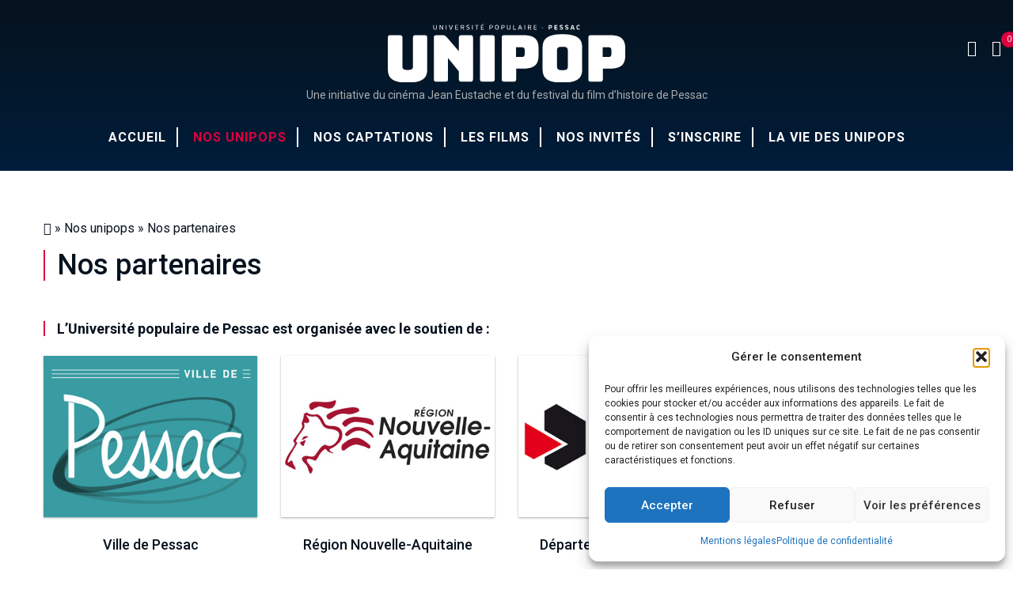

--- FILE ---
content_type: text/html; charset=UTF-8
request_url: https://unipop.fr/nos-unipops/nos-partenaires/
body_size: 25742
content:
<!DOCTYPE html>
<!--[if IE 7]>
<html class="ie ie7" lang="fr-FR">
<![endif]-->
<!--[if IE 8]>
<html class="ie ie8" lang="fr-FR">
<![endif]-->
<!--[if !(IE 7) | !(IE 8)  ]><!-->
<html lang="fr-FR">
<!--<![endif]-->

<head>
  <!-- Google Tag Manager -->
<script>(function(w,d,s,l,i){w[l]=w[l]||[];w[l].push({'gtm.start':
new Date().getTime(),event:'gtm.js'});var f=d.getElementsByTagName(s)[0],
j=d.createElement(s),dl=l!='dataLayer'?'&l='+l:'';j.async=true;j.src=
'https://www.googletagmanager.com/gtm.js?id='+i+dl;f.parentNode.insertBefore(j,f);
})(window,document,'script','dataLayer','GTM-PLM77QBW');</script>
<!-- End Google Tag Manager -->
    <meta charset="UTF-8">
    <meta name="viewport" content="width=device-width, initial-scale=1.0">
    <link rel="profile" href="http://gmpg.org/xfn/11">
    <link rel="pingback" href="https://unipop.fr/xmlrpc.php">

    <meta name="keywords" content="Unipop Pessac">

    <meta name='robots' content='index,follow' />

    <!-- Favicons -->
    <link rel="shortcut icon" type="image/x-icon" href="https://unipop.fr/wp-content/themes/unipop/images/favicons/favicon.png">
    <link rel="apple-touch-icon" href="https://unipop.fr/wp-content/themes/unipop/images/favicons/apple-touch-icon.png">
    <link rel="apple-touch-icon" sizes="76x76" href="https://unipop.fr/wp-content/themes/unipop/images/favicons/apple-touch-icon-76x76.png">
    <link rel="apple-touch-icon" sizes="120x120" href="https://unipop.fr/wp-content/themes/unipop/images/favicons/apple-touch-icon-120x120.png">
    <link rel="apple-touch-icon" sizes="152x152" href="https://unipop.fr/wp-content/themes/unipop/images/favicons/apple-touch-icon-152x152.png">
    <link rel="apple-touch-icon" sizes="167x167" href="https://unipop.fr/wp-content/themes/unipop/images/favicons/apple-touch-icon-167x167.png">
    <link rel="apple-touch-icon" sizes="180x180" href="https://unipop.fr/wp-content/themes/unipop/images/favicons/apple-touch-icon-180x180.png">
<!--
    <script type="text/javascript">
        var _gaq = _gaq || [];
        _gaq.push(['_setAccount', 'UA-177221280-1']);
        _gaq.push(['_trackPageview']);
        _gaq.push(['_trackPageLoadTime']);

        (function() {
            var ga = document.createElement('script'); ga.type = 'text/javascript'; ga.async = true;
            ga.src = ('https:' == document.location.protocol ? 'https://ssl' : 'http://www') + '.google-analytics.com/ga.js';
            var s = document.getElementsByTagName('script')[0]; s.parentNode.insertBefore(ga, s);
        })();
    </script>
-->
    <meta name='robots' content='index, follow, max-image-preview:large, max-snippet:-1, max-video-preview:-1' />

	<!-- This site is optimized with the Yoast SEO plugin v26.7 - https://yoast.com/wordpress/plugins/seo/ -->
	<title>Nos partenaires - Unipop Pessac</title>
	<meta name="description" content="Retrouvez tous les partenaires de l&#039;Unipop Pessac." />
	<link rel="canonical" href="https://unipop.fr/nos-unipops/nos-partenaires/" />
	<meta property="og:locale" content="fr_FR" />
	<meta property="og:type" content="article" />
	<meta property="og:title" content="Nos partenaires - Unipop Pessac" />
	<meta property="og:description" content="Retrouvez tous les partenaires de l&#039;Unipop Pessac." />
	<meta property="og:url" content="https://unipop.fr/nos-unipops/nos-partenaires/" />
	<meta property="og:site_name" content="Unipop Pessac" />
	<meta property="article:modified_time" content="2025-08-28T12:07:27+00:00" />
	<meta name="twitter:card" content="summary_large_image" />
	<script type="application/ld+json" class="yoast-schema-graph">{"@context":"https://schema.org","@graph":[{"@type":"WebPage","@id":"https://unipop.fr/nos-unipops/nos-partenaires/","url":"https://unipop.fr/nos-unipops/nos-partenaires/","name":"Nos partenaires - Unipop Pessac","isPartOf":{"@id":"https://unipop.fr/#website"},"datePublished":"2020-05-20T09:09:53+00:00","dateModified":"2025-08-28T12:07:27+00:00","description":"Retrouvez tous les partenaires de l'Unipop Pessac.","breadcrumb":{"@id":"https://unipop.fr/nos-unipops/nos-partenaires/#breadcrumb"},"inLanguage":"fr-FR","potentialAction":[{"@type":"ReadAction","target":["https://unipop.fr/nos-unipops/nos-partenaires/"]}]},{"@type":"BreadcrumbList","@id":"https://unipop.fr/nos-unipops/nos-partenaires/#breadcrumb","itemListElement":[{"@type":"ListItem","position":1,"name":"","item":"https://unipop.fr/"},{"@type":"ListItem","position":2,"name":"Nos unipops","item":"https://unipop.fr/nos-unipops/"},{"@type":"ListItem","position":3,"name":"Nos partenaires"}]},{"@type":"WebSite","@id":"https://unipop.fr/#website","url":"https://unipop.fr/","name":"Unipop Pessac","description":"Une initiative du cinéma Jean Eustache et du festival du film d’histoire de Pessac","publisher":{"@id":"https://unipop.fr/#organization"},"potentialAction":[{"@type":"SearchAction","target":{"@type":"EntryPoint","urlTemplate":"https://unipop.fr/?s={search_term_string}"},"query-input":{"@type":"PropertyValueSpecification","valueRequired":true,"valueName":"search_term_string"}}],"inLanguage":"fr-FR"},{"@type":"Organization","@id":"https://unipop.fr/#organization","name":"Unipop Pessac","url":"https://unipop.fr/","logo":{"@type":"ImageObject","inLanguage":"fr-FR","@id":"https://unipop.fr/#/schema/logo/image/","url":"https://unipop.fr/wp-content/uploads/2020/05/Unipop_300.png","contentUrl":"https://unipop.fr/wp-content/uploads/2020/05/Unipop_300.png","width":299,"height":121,"caption":"Unipop Pessac"},"image":{"@id":"https://unipop.fr/#/schema/logo/image/"}}]}</script>
	<!-- / Yoast SEO plugin. -->


<link rel='dns-prefetch' href='//ws.sharethis.com' />
<link rel='dns-prefetch' href='//fonts.googleapis.com' />
<link rel="alternate" title="oEmbed (JSON)" type="application/json+oembed" href="https://unipop.fr/wp-json/oembed/1.0/embed?url=https%3A%2F%2Funipop.fr%2Fnos-unipops%2Fnos-partenaires%2F" />
<link rel="alternate" title="oEmbed (XML)" type="text/xml+oembed" href="https://unipop.fr/wp-json/oembed/1.0/embed?url=https%3A%2F%2Funipop.fr%2Fnos-unipops%2Fnos-partenaires%2F&#038;format=xml" />
<style id='wp-img-auto-sizes-contain-inline-css' type='text/css'>
img:is([sizes=auto i],[sizes^="auto," i]){contain-intrinsic-size:3000px 1500px}
/*# sourceURL=wp-img-auto-sizes-contain-inline-css */
</style>
<link rel='stylesheet' id='berocket_mm_quantity_style-css' href='https://unipop.fr/wp-content/plugins/minmax-quantity-for-woocommerce/css/shop.css?ver=1.3.8.3' type='text/css' media='all' />
<style id='wp-emoji-styles-inline-css' type='text/css'>

	img.wp-smiley, img.emoji {
		display: inline !important;
		border: none !important;
		box-shadow: none !important;
		height: 1em !important;
		width: 1em !important;
		margin: 0 0.07em !important;
		vertical-align: -0.1em !important;
		background: none !important;
		padding: 0 !important;
	}
/*# sourceURL=wp-emoji-styles-inline-css */
</style>
<link rel='stylesheet' id='wp-block-library-css' href='https://unipop.fr/wp-includes/css/dist/block-library/style.min.css?ver=9c3d18688ae5718aff2b1cfe81c702c5' type='text/css' media='all' />
<style id='wp-block-library-inline-css' type='text/css'>
/*wp_block_styles_on_demand_placeholder:6975b40e782b4*/
/*# sourceURL=wp-block-library-inline-css */
</style>
<style id='classic-theme-styles-inline-css' type='text/css'>
/*! This file is auto-generated */
.wp-block-button__link{color:#fff;background-color:#32373c;border-radius:9999px;box-shadow:none;text-decoration:none;padding:calc(.667em + 2px) calc(1.333em + 2px);font-size:1.125em}.wp-block-file__button{background:#32373c;color:#fff;text-decoration:none}
/*# sourceURL=/wp-includes/css/classic-themes.min.css */
</style>
<link rel='stylesheet' id='contact-form-7-css' href='https://unipop.fr/wp-content/plugins/contact-form-7/includes/css/styles.css?ver=6.1.4' type='text/css' media='all' />
<link rel='stylesheet' id='woocommerce-layout-css' href='https://unipop.fr/wp-content/plugins/woocommerce/assets/css/woocommerce-layout.css?ver=10.4.3' type='text/css' media='all' />
<link rel='stylesheet' id='woocommerce-smallscreen-css' href='https://unipop.fr/wp-content/plugins/woocommerce/assets/css/woocommerce-smallscreen.css?ver=10.4.3' type='text/css' media='only screen and (max-width: 768px)' />
<link rel='stylesheet' id='woocommerce-general-css' href='https://unipop.fr/wp-content/plugins/woocommerce/assets/css/woocommerce.css?ver=10.4.3' type='text/css' media='all' />
<style id='woocommerce-inline-inline-css' type='text/css'>
.woocommerce form .form-row .required { visibility: visible; }
/*# sourceURL=woocommerce-inline-inline-css */
</style>
<link rel='stylesheet' id='cmplz-general-css' href='https://unipop.fr/wp-content/plugins/complianz-gdpr/assets/css/cookieblocker.min.css?ver=1766388692' type='text/css' media='all' />
<link rel='stylesheet' id='search-filter-plugin-styles-css' href='https://unipop.fr/wp-content/plugins/search-filter-pro/public/assets/css/search-filter.min.css?ver=2.5.8' type='text/css' media='all' />
<link rel='stylesheet' id='google-font-Roboto-css' href='https://fonts.googleapis.com/css?family=Roboto%3A400%2C500%2C700&#038;ver=9c3d18688ae5718aff2b1cfe81c702c5' type='text/css' media='all' />
<link rel='stylesheet' id='font-awesome_css-css' href='https://unipop.fr/wp-content/themes/unipop/assets/font-awesome/css/font-awesome.min.css?ver=9c3d18688ae5718aff2b1cfe81c702c5' type='text/css' media='all' />
<link rel='stylesheet' id='linearicons_css-css' href='https://unipop.fr/wp-content/themes/unipop/assets/linearicons/dist/web-font/style.css?ver=9c3d18688ae5718aff2b1cfe81c702c5' type='text/css' media='all' />
<link rel='stylesheet' id='icomoon_css-css' href='https://unipop.fr/wp-content/themes/unipop/assets/icomoon/style.css?ver=9c3d18688ae5718aff2b1cfe81c702c5' type='text/css' media='all' />
<link rel='stylesheet' id='bootstrap_css-css' href='https://unipop.fr/wp-content/themes/unipop/assets/bootstrap/dist/css/bootstrap.min.css?ver=9c3d18688ae5718aff2b1cfe81c702c5' type='text/css' media='all' />
<link rel='stylesheet' id='hamburgers_css-css' href='https://unipop.fr/wp-content/themes/unipop/assets/css-hamburgers/dist/hamburgers.min.css?ver=9c3d18688ae5718aff2b1cfe81c702c5' type='text/css' media='all' />
<link rel='stylesheet' id='animate_css-css' href='https://unipop.fr/wp-content/themes/unipop/assets/animate/animate.css?ver=9c3d18688ae5718aff2b1cfe81c702c5' type='text/css' media='all' />
<link rel='stylesheet' id='owl_css-css' href='https://unipop.fr/wp-content/themes/unipop/assets/owl.carousel/dist/assets/owl.carousel.min.css?ver=9c3d18688ae5718aff2b1cfe81c702c5' type='text/css' media='all' />
<link rel='stylesheet' id='owl-theme_css-css' href='https://unipop.fr/wp-content/themes/unipop/css/owl.theme.default.css?ver=9c3d18688ae5718aff2b1cfe81c702c5' type='text/css' media='all' />
<link rel='stylesheet' id='main_css-css' href='https://unipop.fr/wp-content/themes/unipop/css/main.css?ver=9c3d18688ae5718aff2b1cfe81c702c5' type='text/css' media='all' />
<link rel='stylesheet' id='wpdreams-asl-basic-css' href='https://unipop.fr/wp-content/plugins/ajax-search-lite/css/style.basic.css?ver=4.13.4' type='text/css' media='all' />
<style id='wpdreams-asl-basic-inline-css' type='text/css'>

					div[id*='ajaxsearchlitesettings'].searchsettings .asl_option_inner label {
						font-size: 0px !important;
						color: rgba(0, 0, 0, 0);
					}
					div[id*='ajaxsearchlitesettings'].searchsettings .asl_option_inner label:after {
						font-size: 11px !important;
						position: absolute;
						top: 0;
						left: 0;
						z-index: 1;
					}
					.asl_w_container {
						width: 100%;
						margin: 0px 0px 0px 0px;
						min-width: 200px;
					}
					div[id*='ajaxsearchlite'].asl_m {
						width: 100%;
					}
					div[id*='ajaxsearchliteres'].wpdreams_asl_results div.resdrg span.highlighted {
						font-weight: bold;
						color: rgba(217, 49, 43, 1);
						background-color: rgba(238, 238, 238, 1);
					}
					div[id*='ajaxsearchliteres'].wpdreams_asl_results .results img.asl_image {
						width: 70px;
						height: 70px;
						object-fit: cover;
					}
					div[id*='ajaxsearchlite'].asl_r .results {
						max-height: none;
					}
					div[id*='ajaxsearchlite'].asl_r {
						position: absolute;
					}
				
						.asl_m, .asl_m .probox {
							background-color: rgba(255, 255, 255, 0) !important;
							background-image: none !important;
							-webkit-background-image: none !important;
							-ms-background-image: none !important;
						}
					
						.asl_m .probox svg {
							fill: rgb(255, 255, 255) !important;
						}
						.asl_m .probox .innericon {
							background-color: rgba(255, 255, 255, 0) !important;
							background-image: none !important;
							-webkit-background-image: none !important;
							-ms-background-image: none !important;
						}
					
						div.asl_r.asl_w.vertical .results .item::after {
							display: block;
							position: absolute;
							bottom: 0;
							content: '';
							height: 1px;
							width: 100%;
							background: #D8D8D8;
						}
						div.asl_r.asl_w.vertical .results .item.asl_last_item::after {
							display: none;
						}
					 div.asl_w .probox .promagnifier {
    width: 34px;
    height: 34px;
    background-color: transparent;
    background-image: -o-linear-gradient(180deg,#b6b6b6,#b6b6b6);
    background-image: -ms-linear-gradient(180deg,#b6b6b6,#b6b6b6);
    background-image: -webkit-linear-gradient(180deg,#b6b6b6,#b6b6b6);
    background-image: linear-gradient(180deg,transparent,transparent);
    background-position: center center;
    background-repeat: no-repeat;
    border: 0 solid #000;
    border-radius: 0 0 0 0;
    box-shadow: 0 0 0 0 rgba(255,255,255,.61);
    cursor: pointer;
    background-size: 100% 100%;
    background-position: center center;
    background-repeat: no-repeat;
    cursor: pointer;
    margin-right: 25px;
}
/*# sourceURL=wpdreams-asl-basic-inline-css */
</style>
<link rel='stylesheet' id='wpdreams-asl-instance-css' href='https://unipop.fr/wp-content/plugins/ajax-search-lite/css/style-simple-grey.css?ver=4.13.4' type='text/css' media='all' />
<link rel='stylesheet' id='__EPYT__style-css' href='https://unipop.fr/wp-content/plugins/youtube-embed-plus-pro/styles/ytprefs.min.css?ver=14.2.4' type='text/css' media='all' />
<style id='__EPYT__style-inline-css' type='text/css'>

                .epyt-gallery-thumb {
                        width: 33.333%;
                }
                
/*# sourceURL=__EPYT__style-inline-css */
</style>
<link rel='stylesheet' id='__disptype__-css' href='https://unipop.fr/wp-content/plugins/youtube-embed-plus-pro/scripts/lity.min.css?ver=14.2.4' type='text/css' media='all' />
<script type="text/javascript" src="https://unipop.fr/wp-content/themes/unipop/assets/jquery/dist/jquery-3.6.0.min.js" id="jquery-js"></script>
<script type="text/javascript" src="https://unipop.fr/wp-content/plugins/minmax-quantity-for-woocommerce/js/frontend.js?ver=9c3d18688ae5718aff2b1cfe81c702c5" id="berocket-front-cart-js-js"></script>
<script data-service="sharethis" data-category="marketing" id='st_insights_js' type="text/plain" data-cmplz-src="https://ws.sharethis.com/button/st_insights.js?publisher=4d48b7c5-0ae3-43d4-bfbe-3ff8c17a8ae6&amp;product=simpleshare&amp;ver=8.5.3" id="ssba-sharethis-js"></script>
<script type="text/javascript" src="https://unipop.fr/wp-content/plugins/woocommerce/assets/js/jquery-blockui/jquery.blockUI.min.js?ver=2.7.0-wc.10.4.3" id="wc-jquery-blockui-js" defer="defer" data-wp-strategy="defer"></script>
<script type="text/javascript" id="wc-add-to-cart-js-extra">
/* <![CDATA[ */
var wc_add_to_cart_params = {"ajax_url":"/wp-admin/admin-ajax.php","wc_ajax_url":"/?wc-ajax=%%endpoint%%","i18n_view_cart":"Voir le panier","cart_url":"https://unipop.fr/panier/","is_cart":"","cart_redirect_after_add":"no"};
//# sourceURL=wc-add-to-cart-js-extra
/* ]]> */
</script>
<script type="text/javascript" src="https://unipop.fr/wp-content/plugins/woocommerce/assets/js/frontend/add-to-cart.min.js?ver=10.4.3" id="wc-add-to-cart-js" defer="defer" data-wp-strategy="defer"></script>
<script type="text/javascript" src="https://unipop.fr/wp-content/plugins/woocommerce/assets/js/js-cookie/js.cookie.min.js?ver=2.1.4-wc.10.4.3" id="wc-js-cookie-js" defer="defer" data-wp-strategy="defer"></script>
<script type="text/javascript" id="woocommerce-js-extra">
/* <![CDATA[ */
var woocommerce_params = {"ajax_url":"/wp-admin/admin-ajax.php","wc_ajax_url":"/?wc-ajax=%%endpoint%%","i18n_password_show":"Afficher le mot de passe","i18n_password_hide":"Masquer le mot de passe"};
//# sourceURL=woocommerce-js-extra
/* ]]> */
</script>
<script type="text/javascript" src="https://unipop.fr/wp-content/plugins/woocommerce/assets/js/frontend/woocommerce.min.js?ver=10.4.3" id="woocommerce-js" defer="defer" data-wp-strategy="defer"></script>
<script type="text/javascript" id="search-filter-plugin-build-js-extra">
/* <![CDATA[ */
var SF_LDATA = {"ajax_url":"https://unipop.fr/wp-admin/admin-ajax.php","home_url":"https://unipop.fr/","extensions":[]};
//# sourceURL=search-filter-plugin-build-js-extra
/* ]]> */
</script>
<script type="text/javascript" src="https://unipop.fr/wp-content/plugins/search-filter-pro/public/assets/js/search-filter-build.min.js?ver=2.5.8" id="search-filter-plugin-build-js"></script>
<script type="text/javascript" src="https://unipop.fr/wp-content/plugins/search-filter-pro/public/assets/js/chosen.jquery.min.js?ver=2.5.8" id="search-filter-plugin-chosen-js"></script>
<script type="text/javascript" src="https://unipop.fr/wp-content/plugins/youtube-embed-plus-pro/scripts/lity.min.js?ver=14.2.4" id="__dispload__-js"></script>
<script data-service="youtube" data-category="marketing" type="text/plain" id="__ytprefs__-js-extra">
/* <![CDATA[ */
var _EPYT_ = {"ajaxurl":"https://unipop.fr/wp-admin/admin-ajax.php","security":"14621893e4","gallery_scrolloffset":"20","eppathtoscripts":"https://unipop.fr/wp-content/plugins/youtube-embed-plus-pro/scripts/","eppath":"https://unipop.fr/wp-content/plugins/youtube-embed-plus-pro/","epresponsiveselector":"[\"iframe.__youtube_prefs__\",\"iframe[src*='youtube.com']\",\"iframe[src*='youtube-nocookie.com']\",\"iframe[data-ep-src*='youtube.com']\",\"iframe[data-ep-src*='youtube-nocookie.com']\",\"iframe[data-ep-gallerysrc*='youtube.com']\"]","epdovol":"1","version":"14.2.4","evselector":"iframe.__youtube_prefs__[src], iframe[src*=\"youtube.com/embed/\"], iframe[src*=\"youtube-nocookie.com/embed/\"]","ajax_compat":"","maxres_facade":"eager","ytapi_load":"light","pause_others":"","stopMobileBuffer":"1","facade_mode":"","not_live_on_channel":"","not_live_showtime":"180"};
//# sourceURL=__ytprefs__-js-extra
/* ]]> */
</script>
<script type="text/javascript" src="https://unipop.fr/wp-content/plugins/youtube-embed-plus-pro/scripts/ytprefs.min.js?ver=14.2.4" id="__ytprefs__-js"></script>
<link rel="https://api.w.org/" href="https://unipop.fr/wp-json/" /><link rel="alternate" title="JSON" type="application/json" href="https://unipop.fr/wp-json/wp/v2/pages/106" /><link rel="EditURI" type="application/rsd+xml" title="RSD" href="https://unipop.fr/xmlrpc.php?rsd" />

<link rel='shortlink' href='https://unipop.fr/?p=106' />
<style></style><meta name="tec-api-version" content="v1"><meta name="tec-api-origin" content="https://unipop.fr"><link rel="alternate" href="https://unipop.fr/wp-json/tribe/events/v1/" />			<style>.cmplz-hidden {
					display: none !important;
				}</style>	<noscript><style>.woocommerce-product-gallery{ opacity: 1 !important; }</style></noscript>
					<link rel="preconnect" href="https://fonts.gstatic.com" crossorigin />
				<link rel="preload" as="style" href="//fonts.googleapis.com/css?family=Open+Sans&display=swap" />
								<link rel="stylesheet" href="//fonts.googleapis.com/css?family=Open+Sans&display=swap" media="all" />
				<noscript><style>.lazyload[data-src]{display:none !important;}</style></noscript><style>.lazyload{background-image:none !important;}.lazyload:before{background-image:none !important;}</style></head>

<body data-cmplz=1 class="wp-singular page-template page-template-templates page-template-partenaires page-template-templatespartenaires-php page page-id-106 page-child parent-pageid-42 wp-theme-unipop theme-unipop woocommerce-no-js tribe-no-js">
  <!-- Google Tag Manager (noscript) -->
<noscript><iframe src="https://www.googletagmanager.com/ns.html?id=GTM-PLM77QBW"
height="0" width="0" style="display:none;visibility:hidden"></iframe></noscript>
<!-- End Google Tag Manager (noscript) -->
	<header class="header">
		<nav class="navbar-core navbar">
			<div class="top-search">
				<div class="container">
					<div class="input-group"> <span class="input-group-addon"><i class="lnr lnr-magnifier"></i></span>
						<div class="asl_w_container asl_w_container_1" data-id="1" data-instance="1">
	<div id='ajaxsearchlite1'
		data-id="1"
		data-instance="1"
		class="asl_w asl_m asl_m_1 asl_m_1_1">
		<div class="probox">

	
	<div class='prosettings' style='display:none;' data-opened=0>
				<div class='innericon'>
			<svg version="1.1" xmlns="http://www.w3.org/2000/svg" xmlns:xlink="http://www.w3.org/1999/xlink" x="0px" y="0px" width="22" height="22" viewBox="0 0 512 512" enable-background="new 0 0 512 512" xml:space="preserve">
					<polygon transform = "rotate(90 256 256)" points="142.332,104.886 197.48,50 402.5,256 197.48,462 142.332,407.113 292.727,256 "/>
				</svg>
		</div>
	</div>

	
	
	<div class='proinput'>
		<form role="search" action='#' autocomplete="off"
				aria-label="Search form">
			<input aria-label="Search input"
					type='search' class='orig'
					tabindex="0"
					name='phrase'
					placeholder=' Votre recherche...'
					value=''
					autocomplete="off"/>
			<input aria-label="Search autocomplete input"
					type='text'
					class='autocomplete'
					tabindex="-1"
					name='phrase'
					value=''
					autocomplete="off" disabled/>
			<input type='submit' value="Start search" style='width:0; height: 0; visibility: hidden;'>
		</form>
	</div>

	
	
	<button class='promagnifier' tabindex="0" aria-label="Search magnifier button">
				<span class='innericon' style="display:block;">
			<svg version="1.1" xmlns="http://www.w3.org/2000/svg" xmlns:xlink="http://www.w3.org/1999/xlink" x="0px" y="0px" width="22" height="22" viewBox="0 0 512 512" enable-background="new 0 0 512 512" xml:space="preserve">
					<path d="M460.355,421.59L353.844,315.078c20.041-27.553,31.885-61.437,31.885-98.037
						C385.729,124.934,310.793,50,218.686,50C126.58,50,51.645,124.934,51.645,217.041c0,92.106,74.936,167.041,167.041,167.041
						c34.912,0,67.352-10.773,94.184-29.158L419.945,462L460.355,421.59z M100.631,217.041c0-65.096,52.959-118.056,118.055-118.056
						c65.098,0,118.057,52.959,118.057,118.056c0,65.096-52.959,118.056-118.057,118.056C153.59,335.097,100.631,282.137,100.631,217.041
						z"/>
				</svg>
		</span>
	</button>

	
	
	<div class='proloading'>

		<div class="asl_loader"><div class="asl_loader-inner asl_simple-circle"></div></div>

			</div>

			<div class='proclose'>
			<svg version="1.1" xmlns="http://www.w3.org/2000/svg" xmlns:xlink="http://www.w3.org/1999/xlink" x="0px"
				y="0px"
				width="12" height="12" viewBox="0 0 512 512" enable-background="new 0 0 512 512"
				xml:space="preserve">
				<polygon points="438.393,374.595 319.757,255.977 438.378,137.348 374.595,73.607 255.995,192.225 137.375,73.622 73.607,137.352 192.246,255.983 73.622,374.625 137.352,438.393 256.002,319.734 374.652,438.378 "/>
			</svg>
		</div>
	
	
</div>	</div>
	<div class='asl_data_container' style="display:none !important;">
		<div class="asl_init_data wpdreams_asl_data_ct"
	style="display:none !important;"
	id="asl_init_id_1"
	data-asl-id="1"
	data-asl-instance="1"
	data-settings="{&quot;homeurl&quot;:&quot;https:\/\/unipop.fr\/&quot;,&quot;resultstype&quot;:&quot;vertical&quot;,&quot;resultsposition&quot;:&quot;hover&quot;,&quot;itemscount&quot;:4,&quot;charcount&quot;:0,&quot;highlight&quot;:false,&quot;highlightWholewords&quot;:true,&quot;singleHighlight&quot;:false,&quot;scrollToResults&quot;:{&quot;enabled&quot;:false,&quot;offset&quot;:0},&quot;resultareaclickable&quot;:1,&quot;autocomplete&quot;:{&quot;enabled&quot;:false,&quot;lang&quot;:&quot;fr&quot;,&quot;trigger_charcount&quot;:0},&quot;mobile&quot;:{&quot;menu_selector&quot;:&quot;#menu-toggle&quot;},&quot;trigger&quot;:{&quot;click&quot;:&quot;results_page&quot;,&quot;click_location&quot;:&quot;same&quot;,&quot;update_href&quot;:false,&quot;return&quot;:&quot;results_page&quot;,&quot;return_location&quot;:&quot;same&quot;,&quot;facet&quot;:true,&quot;type&quot;:true,&quot;redirect_url&quot;:&quot;?s={phrase}&quot;,&quot;delay&quot;:300},&quot;animations&quot;:{&quot;pc&quot;:{&quot;settings&quot;:{&quot;anim&quot;:&quot;fadedrop&quot;,&quot;dur&quot;:300},&quot;results&quot;:{&quot;anim&quot;:&quot;fadedrop&quot;,&quot;dur&quot;:300},&quot;items&quot;:&quot;voidanim&quot;},&quot;mob&quot;:{&quot;settings&quot;:{&quot;anim&quot;:&quot;fadedrop&quot;,&quot;dur&quot;:300},&quot;results&quot;:{&quot;anim&quot;:&quot;fadedrop&quot;,&quot;dur&quot;:300},&quot;items&quot;:&quot;voidanim&quot;}},&quot;autop&quot;:{&quot;state&quot;:true,&quot;phrase&quot;:&quot;&quot;,&quot;count&quot;:&quot;1&quot;},&quot;resPage&quot;:{&quot;useAjax&quot;:false,&quot;selector&quot;:&quot;#main&quot;,&quot;trigger_type&quot;:true,&quot;trigger_facet&quot;:true,&quot;trigger_magnifier&quot;:false,&quot;trigger_return&quot;:false},&quot;resultsSnapTo&quot;:&quot;left&quot;,&quot;results&quot;:{&quot;width&quot;:&quot;auto&quot;,&quot;width_tablet&quot;:&quot;auto&quot;,&quot;width_phone&quot;:&quot;auto&quot;},&quot;settingsimagepos&quot;:&quot;right&quot;,&quot;closeOnDocClick&quot;:true,&quot;overridewpdefault&quot;:true,&quot;override_method&quot;:&quot;get&quot;}"></div>
	<div id="asl_hidden_data">
		<svg style="position:absolute" height="0" width="0">
			<filter id="aslblur">
				<feGaussianBlur in="SourceGraphic" stdDeviation="4"/>
			</filter>
		</svg>
		<svg style="position:absolute" height="0" width="0">
			<filter id="no_aslblur"></filter>
		</svg>
	</div>
	</div>

	<div id='ajaxsearchliteres1'
	class='vertical wpdreams_asl_results asl_w asl_r asl_r_1 asl_r_1_1'>

	
	<div class="results">

		
		<div class="resdrg">
		</div>

		
	</div>

	
	
</div>

	<div id='__original__ajaxsearchlitesettings1'
		data-id="1"
		class="searchsettings wpdreams_asl_settings asl_w asl_s asl_s_1">
		<form name='options'
		aria-label="Search settings form"
		autocomplete = 'off'>

	
	
	<input type="hidden" name="filters_changed" style="display:none;" value="0">
	<input type="hidden" name="filters_initial" style="display:none;" value="1">

	<div class="asl_option_inner hiddend">
		<input type='hidden' name='qtranslate_lang' id='qtranslate_lang'
				value='0'/>
	</div>

	
	
	<fieldset class="asl_sett_scroll">
		<legend style="display: none;">Generic selectors</legend>
		<div class="asl_option" tabindex="0">
			<div class="asl_option_inner">
				<input type="checkbox" value="exact"
						aria-label="Recherches exactes"
						name="asl_gen[]" />
				<div class="asl_option_checkbox"></div>
			</div>
			<div class="asl_option_label">
				Recherches exactes			</div>
		</div>
		<div class="asl_option" tabindex="0">
			<div class="asl_option_inner">
				<input type="checkbox" value="title"
						aria-label="Recherches dans les titres"
						name="asl_gen[]"  checked="checked"/>
				<div class="asl_option_checkbox"></div>
			</div>
			<div class="asl_option_label">
				Recherches dans les titres			</div>
		</div>
		<div class="asl_option" tabindex="0">
			<div class="asl_option_inner">
				<input type="checkbox" value="content"
						aria-label="Recherches dans les contenus"
						name="asl_gen[]"  checked="checked"/>
				<div class="asl_option_checkbox"></div>
			</div>
			<div class="asl_option_label">
				Recherches dans les contenus			</div>
		</div>
		<div class="asl_option_inner hiddend">
			<input type="checkbox" value="excerpt"
					aria-label="Search in excerpt"
					name="asl_gen[]"  checked="checked"/>
			<div class="asl_option_checkbox"></div>
		</div>
	</fieldset>
	<fieldset class="asl_sett_scroll">
		<legend style="display: none;">Post Type Selectors</legend>
					<div class="asl_option_inner hiddend">
				<input type="checkbox" value="post"
						aria-label="Hidden option, ignore please"
						name="customset[]" checked="checked"/>
			</div>
						<div class="asl_option_inner hiddend">
				<input type="checkbox" value="page"
						aria-label="Hidden option, ignore please"
						name="customset[]" checked="checked"/>
			</div>
						<div class="asl_option_inner hiddend">
				<input type="checkbox" value="product"
						aria-label="Hidden option, ignore please"
						name="customset[]" checked="checked"/>
			</div>
						<div class="asl_option_inner hiddend">
				<input type="checkbox" value="films"
						aria-label="Hidden option, ignore please"
						name="customset[]" checked="checked"/>
			</div>
						<div class="asl_option_inner hiddend">
				<input type="checkbox" value="invites"
						aria-label="Hidden option, ignore please"
						name="customset[]" checked="checked"/>
			</div>
				</fieldset>
	
		<fieldset>
							<legend>Filter by Categories</legend>
						<div class='categoryfilter asl_sett_scroll'>
									<div class="asl_option" tabindex="0">
						<div class="asl_option_inner">
							<input type="checkbox" value="938"
									aria-label="Nos captations"
									name="categoryset[]" checked="checked"/>
							<div class="asl_option_checkbox"></div>
						</div>
						<div class="asl_option_label">
							Nos captations						</div>
					</div>
										<div class="asl_option" tabindex="0">
						<div class="asl_option_inner">
							<input type="checkbox" value="69"
									aria-label="Unipop arts, littérature et cinéma"
									name="categoryset[]" checked="checked"/>
							<div class="asl_option_checkbox"></div>
						</div>
						<div class="asl_option_label">
							Unipop arts, littérature et cinéma						</div>
					</div>
										<div class="asl_option" tabindex="0">
						<div class="asl_option_inner">
							<input type="checkbox" value="70"
									aria-label="Unipop histoire"
									name="categoryset[]" checked="checked"/>
							<div class="asl_option_checkbox"></div>
						</div>
						<div class="asl_option_label">
							Unipop histoire						</div>
					</div>
										<div class="asl_option" tabindex="0">
						<div class="asl_option_inner">
							<input type="checkbox" value="72"
									aria-label="P’tite unipop"
									name="categoryset[]" checked="checked"/>
							<div class="asl_option_checkbox"></div>
						</div>
						<div class="asl_option_label">
							P’tite unipop						</div>
					</div>
										<div class="asl_option" tabindex="0">
						<div class="asl_option_inner">
							<input type="checkbox" value="71"
									aria-label="Unipop d’été"
									name="categoryset[]" checked="checked"/>
							<div class="asl_option_checkbox"></div>
						</div>
						<div class="asl_option_label">
							Unipop d’été						</div>
					</div>
					
			</div>
		</fieldset>
		</form>
	</div>
</div>
						<span class="input-group-addon close-search"><i class="lnr lnr-cross"></i></span> </div>
				</div>
			</div>
			<div class="s-wrapper">
				<div class="container-fluid">
					<div class="s-inner clearfix">
						<div class="m-content">
							<button class="hamburger has-animation hamburger--collapse" id="toggle-icon">
								<span class="hamburger-box">
									<span class="hamburger-inner"></span>
								</span>
							</button>
							<div class="logo">
								<a href="https://unipop.fr" title="Accueil">
									<img src="[data-uri]" class="logo-display lazyload" alt="Unipop Pessac" data-src="https://unipop.fr/wp-content/themes/unipop/images/logos/logo-white_2025.svg" decoding="async" /><noscript><img src="https://unipop.fr/wp-content/themes/unipop/images/logos/logo-white_2025.svg" class="logo-display" alt="Unipop Pessac" data-eio="l" /></noscript> <img src="[data-uri]" class="logo-scrolled lazyload" alt="Unipop Pessac" data-src="https://unipop.fr/wp-content/themes/unipop/images/logos/logo-black_2025.svg" decoding="async"><noscript><img src="https://unipop.fr/wp-content/themes/unipop/images/logos/logo-black_2025.svg" class="logo-scrolled" alt="Unipop Pessac" data-eio="l"></noscript>
								</a>
								<div class="tagline"><p>Une initiative du cinéma Jean Eustache et du festival du film d’histoire de Pessac</p></div>							</div>
							<ul class="navbar-menu"><li id="menu-item-47" class="menu-item menu-item-type-post_type menu-item-object-page menu-item-home menu-item-47"><a href="https://unipop.fr/">Accueil</a></li>
<li id="menu-item-52" class="menu-item menu-item-type-post_type menu-item-object-page current-page-ancestor current-menu-ancestor current-menu-parent current-page-parent current_page_parent current_page_ancestor menu-item-has-children menu-item-52 dropdown"><a href="https://unipop.fr/nos-unipops/">Nos unipops</a>
<ul/ class="dropdown-menu" />
	<li id="menu-item-1275" class="menu-item menu-item-type-custom menu-item-object-custom menu-item-1275"><a target="_blank" href="https://unipop.fr/wp-content/uploads/2025/08/Unipops-Programme-2025-26-v1b-WEB.pdf">Le programme complet</a></li>
	<li id="menu-item-90" class="menu-item menu-item-type-post_type menu-item-object-page menu-item-90"><a href="https://unipop.fr/nos-unipops/unipop-arts-litterature-et-cinema/">Unipop Arts, Littérature et Cinéma</a></li>
	<li id="menu-item-80" class="menu-item menu-item-type-post_type menu-item-object-page menu-item-80"><a href="https://unipop.fr/nos-unipops/unipop-histoire/">Unipop Histoire</a></li>
	<li id="menu-item-89" class="menu-item menu-item-type-post_type menu-item-object-page menu-item-89"><a href="https://unipop.fr/nos-unipops/ptite-unipop/">La P’tite Unipop</a></li>
	<li id="menu-item-39436" class="menu-item menu-item-type-custom menu-item-object-custom menu-item-39436"><a href="https://devilleenville.unipop.fr">L&rsquo;Unipop de ville en ville</a></li>
	<li id="menu-item-111" class="menu-item menu-item-type-post_type menu-item-object-page current-menu-item page_item page-item-106 current_page_item menu-item-111"><a href="https://unipop.fr/nos-unipops/nos-partenaires/" aria-current="page">Nos partenaires</a></li>
	<li id="menu-item-112" class="menu-item menu-item-type-post_type menu-item-object-page menu-item-112"><a href="https://unipop.fr/nos-unipops/notre-equipe/" title="Notre équipe">Contacter notre équipe</a></li>
	<li id="menu-item-87" class="menu-item menu-item-type-post_type menu-item-object-page menu-item-has-children menu-item-87 dropdown"><a href="https://unipop.fr/nos-unipops/archives-programmation/">Archives programmation</a>
	<ul/ class="dropdown-menu" />
		<li id="menu-item-113059" class="menu-item menu-item-type-custom menu-item-object-custom menu-item-113059"><a href="https://unipop.fr/wp-content/uploads/2024/09/Programme-global-2024-25-v1.pdf">Saison 2024-2025</a></li>
		<li id="menu-item-113058" class="menu-item menu-item-type-custom menu-item-object-custom menu-item-113058"><a href="https://unipop.fr/wp-content/uploads/2023/09/Unipops-Programme-2023-2024-v4-web.pdf">Saison 2023-2024</a></li>
		<li id="menu-item-67780" class="menu-item menu-item-type-custom menu-item-object-custom menu-item-67780"><a href="https://unipop.fr/wp-content/uploads/2023/09/Unipop-2022-23-Progr-complet.pdf">Saison 2022-2023</a></li>
		<li id="menu-item-39372" class="menu-item menu-item-type-custom menu-item-object-custom menu-item-39372"><a href="https://unipop.fr/wp-content/uploads/2022/05/Unipop-Saison-annuelle-2021-22-web-v2-1.pdf">Saison 2021-2022</a></li>
		<li id="menu-item-39370" class="menu-item menu-item-type-custom menu-item-object-custom menu-item-39370"><a href="https://unipop.fr/wp-content/uploads/2022/05/Unipop_2020-21-v2-web.pdf">Saison 2020-2021</a></li>
		<li id="menu-item-1276" class="menu-item menu-item-type-custom menu-item-object-custom menu-item-1276"><a target="_blank" href="https://unipop.fr/wp-content/uploads/2020/06/Programme_Unipop__2019_2020.pdf">Saison 2019-2020</a></li>
		<li id="menu-item-1277" class="menu-item menu-item-type-custom menu-item-object-custom menu-item-1277"><a target="_blank" href="https://unipop.fr/wp-content/uploads/2020/06/Programme_Unipop__2018_2019.pdf">Saison 2018-2019</a></li>
		<li id="menu-item-1278" class="menu-item menu-item-type-custom menu-item-object-custom menu-item-1278"><a target="_blank" href="https://unipop.fr/wp-content/uploads/2020/06/Programme_Unipop__2017_2018.pdf">Saison 2017-2018</a></li>
		<li id="menu-item-1279" class="menu-item menu-item-type-custom menu-item-object-custom menu-item-1279"><a target="_blank" href="https://unipop.fr/wp-content/uploads/2021/02/Prog_Unipop_2016_2017_light.pdf">Saison 2016-2017</a></li>
		<li id="menu-item-1280" class="menu-item menu-item-type-custom menu-item-object-custom menu-item-1280"><a target="_blank" href="https://unipop.fr/wp-content/uploads/2020/06/Programme_Unipop__2015_2016.pdf">Saison 2015-2016</a></li>
		<li id="menu-item-2295" class="menu-item menu-item-type-custom menu-item-object-custom menu-item-2295"><a href="https://unipop.fr/wp-content/uploads/2020/09/unipop-cinema-saison-5.pdf">Cinéma &#8211; 2014-2015</a></li>
		<li id="menu-item-2311" class="menu-item menu-item-type-custom menu-item-object-custom menu-item-2311"><a href="https://unipop.fr/wp-content/uploads/2020/09/Unipop_Histoire_light-copie.pdf">Histoire &#8211; 2014-2015</a></li>
		<li id="menu-item-2329" class="menu-item menu-item-type-custom menu-item-object-custom menu-item-2329"><a href="https://unipop.fr/wp-content/uploads/2020/09/Ptite_Unipop_2014_2015_v2_light-copie.pdf">La P&rsquo;tite Unipop &#8211; 2014-2015</a></li>
		<li id="menu-item-2309" class="menu-item menu-item-type-custom menu-item-object-custom menu-item-2309"><a href="https://unipop.fr/wp-content/uploads/2020/09/UnipopCine_light_v4-copie.pdf">Cinéma &#8211; 2013-2014</a></li>
		<li id="menu-item-2310" class="menu-item menu-item-type-custom menu-item-object-custom menu-item-2310"><a href="https://unipop.fr/wp-content/uploads/2020/09/UnipopHist_saison1_2013_2014_light-copie.pdf">Histoire &#8211; 2013-2014</a></li>
		<li id="menu-item-2328" class="menu-item menu-item-type-custom menu-item-object-custom menu-item-2328"><a href="https://unipop.fr/wp-content/uploads/2020/09/PteUnipop_prog2013_14_Telechargement-copie.pdf">La P&rsquo;tite Unipop &#8211; 2013-2014</a></li>
		<li id="menu-item-2306" class="menu-item menu-item-type-custom menu-item-object-custom menu-item-2306"><a href="https://unipop.fr/wp-content/uploads/2020/09/Unipop-2012_2013_light_2-copie.pdf">Cinéma &#8211; 2012-2013</a></li>
		<li id="menu-item-2327" class="menu-item menu-item-type-custom menu-item-object-custom menu-item-2327"><a href="https://unipop.fr/wp-content/uploads/2020/09/PteUnipop2012_light-copie.pdf">La P&rsquo;tite Unipop &#8211; 2012-2013</a></li>
		<li id="menu-item-2308" class="menu-item menu-item-type-custom menu-item-object-custom menu-item-2308"><a href="https://unipop.fr/wp-content/uploads/2020/09/Unipop_saison2_web-copie.pdf">Cinéma &#8211; 2011-2012</a></li>
		<li id="menu-item-2307" class="menu-item menu-item-type-custom menu-item-object-custom menu-item-2307"><a href="https://unipop.fr/wp-content/uploads/2020/09/Unipop_light-21_07-copie.pdf">Cinéma &#8211; 2010-2011</a></li>
	</ul>
</li>
</ul>
</li>
<li id="menu-item-1907" class="menu-item menu-item-type-post_type menu-item-object-page menu-item-1907"><a href="https://unipop.fr/nos-unipops/les-unipops-en-video/" title="Les Unipops en vidéo">Nos captations</a></li>
<li id="menu-item-50" class="menu-item menu-item-type-post_type menu-item-object-page menu-item-50"><a href="https://unipop.fr/les-films/">Les films</a></li>
<li id="menu-item-51" class="menu-item menu-item-type-post_type menu-item-object-page menu-item-51"><a href="https://unipop.fr/nos-invites/">Nos invités</a></li>
<li id="menu-item-49" class="menu-item menu-item-type-post_type menu-item-object-page menu-item-49"><a href="https://unipop.fr/boutique/">S’inscrire</a></li>
<li id="menu-item-48" class="menu-item menu-item-type-post_type menu-item-object-page menu-item-48"><a href="https://unipop.fr/la-vie-des-unipops/">La vie des unipops</a></li>
</ul>							<div class="r-content">
								<div class="u-cart">
									<div class="ic-enjoy search">
										<a class="lnr lnr-magnifier" href="#"></a>
									</div>
									<div class="ic-enjoy ic-cart">
										<i class="icon-shopping-bag"></i>
										<div class="qt">
											<span id="mini-cart-count">0</span>
										</div>
									</div>
									<!--<div class="ic-enjoy side-menu">
											<a class="lnr lnr-menu" href="#"></a>
										</div>-->
								</div>
							</div>
						</div>
						<div class="mini-cart">
							<div class="wd-cart-wrap">
								

	<p class="woocommerce-mini-cart__empty-message">Votre panier est vide.</p>


							</div>
						</div>
					</div>
				</div>
			</div>
		</nav>
	</header>

<section id="main" class="main">
	<div class="container">
		<div class="header-title">
			
<p id="breadcrumbs"><span><span><a href="https://unipop.fr/"><span class="fa fa-home" /></span></a></span> » <span><a href="https://unipop.fr/nos-unipops/">Nos unipops</a></span> » <span class="breadcrumb_last" aria-current="page">Nos partenaires</span></span></p>
          			<div class="styled-title">
				<h1>Nos partenaires</h1>
			</div>
		</div>

		<div class="page-content">
			<div class="row">
				<div class="col-md-12">
										<article id="post-106" class="post-106 page type-page status-publish hentry">
						<div class="post-content">
													</div>
					</article>
									</div>
			</div>
		</div>
	</div>
	
	<div class="partenaires">
		<div class="container">
						<div class="styled-title">
				<h2>L’Université populaire de Pessac est organisée avec le soutien de :</h2>
			</div>
			        	<div class="row">
    		    					            	<div class="col-lg-3 col-md-3 col-sm-6 col-xs-12 partenaire partenaire-1">
				   <div class="partenaire-image zoom-img">
											<a href="https://www.pessac.fr" title="Ville de Pessac" target="_blank">
							<img src="[data-uri]" alt="" title="Ville de Pessac" data-src="https://unipop.fr/wp-content/uploads/2020/07/Logo_mairie_pessac.jpg" decoding="async" class="lazyload" data-eio-rwidth="370" data-eio-rheight="280"><noscript><img src="https://unipop.fr/wp-content/uploads/2020/07/Logo_mairie_pessac.jpg" alt="" title="Ville de Pessac" data-eio="l"></noscript>
					   </a>
					</div>
					<div class="partenaire-details">
						<div class="partenaire-nom"><a href="https://www.pessac.fr" title="Ville de Pessac" target="_blank"><h3>Ville de Pessac</h3></a></div>
					</div>
				</div>
    			    			    			            	<div class="col-lg-3 col-md-3 col-sm-6 col-xs-12 partenaire partenaire-2">
				   <div class="partenaire-image zoom-img">
											<a href="https://www.nouvelle-aquitaine.fr" title="Région Nouvelle-Aquitaine" target="_blank">
							<img src="[data-uri]" alt="" title="Région Nouvelle-Aquitaine" data-src="https://unipop.fr/wp-content/uploads/2020/07/Logo_region_nouvelle-aquitaine.jpg" decoding="async" class="lazyload" data-eio-rwidth="370" data-eio-rheight="280"><noscript><img src="https://unipop.fr/wp-content/uploads/2020/07/Logo_region_nouvelle-aquitaine.jpg" alt="" title="Région Nouvelle-Aquitaine" data-eio="l"></noscript>
					   </a>
					</div>
					<div class="partenaire-details">
						<div class="partenaire-nom"><a href="https://www.nouvelle-aquitaine.fr" title="Région Nouvelle-Aquitaine" target="_blank"><h3>Région Nouvelle-Aquitaine</h3></a></div>
					</div>
				</div>
    			    			    			            	<div class="col-lg-3 col-md-3 col-sm-6 col-xs-12 partenaire partenaire-3">
				   <div class="partenaire-image zoom-img">
											<a href="https://www.gironde.fr" title="Département de la Gironde" target="_blank">
							<img src="[data-uri]" alt="" title="Département de la Gironde" data-src="https://unipop.fr/wp-content/uploads/2020/07/Logo_gironde.jpg" decoding="async" class="lazyload" data-eio-rwidth="370" data-eio-rheight="280"><noscript><img src="https://unipop.fr/wp-content/uploads/2020/07/Logo_gironde.jpg" alt="" title="Département de la Gironde" data-eio="l"></noscript>
					   </a>
					</div>
					<div class="partenaire-details">
						<div class="partenaire-nom"><a href="https://www.gironde.fr" title="Département de la Gironde" target="_blank"><h3>Département de la Gironde</h3></a></div>
					</div>
				</div>
    			    			    			            	<div class="col-lg-3 col-md-3 col-sm-6 col-xs-12 partenaire partenaire-4">
				   <div class="partenaire-image zoom-img">
											<a href="https://www.bordeaux-metropole.fr" title="Bordeaux Métropole" target="_blank">
							<img src="[data-uri]" alt="" title="Bordeaux Métropole" data-src="https://unipop.fr/wp-content/uploads/2020/07/Logo_bordeaux-metropole.jpg" decoding="async" class="lazyload" data-eio-rwidth="370" data-eio-rheight="280"><noscript><img src="https://unipop.fr/wp-content/uploads/2020/07/Logo_bordeaux-metropole.jpg" alt="" title="Bordeaux Métropole" data-eio="l"></noscript>
					   </a>
					</div>
					<div class="partenaire-details">
						<div class="partenaire-nom"><a href="https://www.bordeaux-metropole.fr" title="Bordeaux Métropole" target="_blank"><h3>Bordeaux Métropole</h3></a></div>
					</div>
				</div>
    			</div> <div class="row">    			    			            	<div class="col-lg-3 col-md-3 col-sm-6 col-xs-12 partenaire partenaire-5">
				   <div class="partenaire-image zoom-img">
											<a href="https://www.cnc.fr" title="Centre National du cinéma" target="_blank">
							<img src="[data-uri]" alt="" title="Centre National du cinéma" data-src="https://unipop.fr/wp-content/uploads/2020/07/Logo_CNC.jpg" decoding="async" class="lazyload" data-eio-rwidth="370" data-eio-rheight="280"><noscript><img src="https://unipop.fr/wp-content/uploads/2020/07/Logo_CNC.jpg" alt="" title="Centre National du cinéma" data-eio="l"></noscript>
					   </a>
					</div>
					<div class="partenaire-details">
						<div class="partenaire-nom"><a href="https://www.cnc.fr" title="Centre National du cinéma" target="_blank"><h3>Centre National du cinéma</h3></a></div>
					</div>
				</div>
    			    			    			            	<div class="col-lg-3 col-md-3 col-sm-6 col-xs-12 partenaire partenaire-6">
				   <div class="partenaire-image zoom-img">
											<a href="https://www.culture.gouv.fr/Regions/DRAC-Nouvelle-Aquitaine" title="DRAC Nouvelle-Aquitaine" target="_blank">
							<img src="[data-uri]" alt="" title="DRAC Nouvelle-Aquitaine" data-src="https://unipop.fr/wp-content/uploads/2020/07/Logo_DRAC.jpg" decoding="async" class="lazyload" data-eio-rwidth="370" data-eio-rheight="280"><noscript><img src="https://unipop.fr/wp-content/uploads/2020/07/Logo_DRAC.jpg" alt="" title="DRAC Nouvelle-Aquitaine" data-eio="l"></noscript>
					   </a>
					</div>
					<div class="partenaire-details">
						<div class="partenaire-nom"><a href="https://www.culture.gouv.fr/Regions/DRAC-Nouvelle-Aquitaine" title="DRAC Nouvelle-Aquitaine" target="_blank"><h3>DRAC Nouvelle-Aquitaine</h3></a></div>
					</div>
				</div>
    			    			    			            	<div class="col-lg-3 col-md-3 col-sm-6 col-xs-12 partenaire partenaire-7">
				   <div class="partenaire-image zoom-img">
											<a href="http://www.ac-bordeaux.fr" title="Académie de Bordeaux" target="_blank">
							<img src="[data-uri]" alt="" title="Académie de Bordeaux" data-src="https://unipop.fr/wp-content/uploads/2020/07/Logo_academie-bordeaux.jpg" decoding="async" class="lazyload" data-eio-rwidth="370" data-eio-rheight="280"><noscript><img src="https://unipop.fr/wp-content/uploads/2020/07/Logo_academie-bordeaux.jpg" alt="" title="Académie de Bordeaux" data-eio="l"></noscript>
					   </a>
					</div>
					<div class="partenaire-details">
						<div class="partenaire-nom"><a href="http://www.ac-bordeaux.fr" title="Académie de Bordeaux" target="_blank"><h3>Académie de Bordeaux</h3></a></div>
					</div>
				</div>
    			    			    			    						</div>
			
						<div class="styled-title">
				<h2>Et notamment en partenariat avec :</h2>
			</div>
			        	<div class="row">
    		    					            	<div class="col-lg-3 col-md-3 col-sm-6 col-xs-12 partenaire partenaire-1">
				   <div class="partenaire-image zoom-img">
											<a href="https://www.lhistoire.fr" title="La revue L’Histoire" target="_blank">
							<img src="[data-uri]" alt="" title="La revue L’Histoire" data-src="https://unipop.fr/wp-content/uploads/2020/07/Logo_lhistoire.jpg" decoding="async" class="lazyload" data-eio-rwidth="370" data-eio-rheight="280"><noscript><img src="https://unipop.fr/wp-content/uploads/2020/07/Logo_lhistoire.jpg" alt="" title="La revue L’Histoire" data-eio="l"></noscript>
					   </a>
					</div>
					<div class="partenaire-details">
						<div class="partenaire-nom"><a href="https://www.lhistoire.fr" title="La revue L’Histoire" target="_blank"><h3>La revue L’Histoire</h3></a></div>
					</div>
				</div>
    			    			    			            	<div class="col-lg-3 col-md-3 col-sm-6 col-xs-12 partenaire partenaire-2">
				   <div class="partenaire-image zoom-img">
											<a href="https://www.u-bordeaux.fr" title="Université de Bordeaux" target="_blank">
							<img src="[data-uri]" alt="" title="Université de Bordeaux" data-src="https://unipop.fr/wp-content/uploads/2020/07/Logo_universite-bdx.jpg" decoding="async" class="lazyload" data-eio-rwidth="370" data-eio-rheight="280"><noscript><img src="https://unipop.fr/wp-content/uploads/2020/07/Logo_universite-bdx.jpg" alt="" title="Université de Bordeaux" data-eio="l"></noscript>
					   </a>
					</div>
					<div class="partenaire-details">
						<div class="partenaire-nom"><a href="https://www.u-bordeaux.fr" title="Université de Bordeaux" target="_blank"><h3>Université de Bordeaux</h3></a></div>
					</div>
				</div>
    			    			    			            	<div class="col-lg-3 col-md-3 col-sm-6 col-xs-12 partenaire partenaire-3">
				   <div class="partenaire-image zoom-img">
											<a href="https://www.u-bordeaux-montaigne.fr/fr/index.html" title="Université Bordeaux-Montaigne" target="_blank">
							<img src="[data-uri]" alt="" title="Université Bordeaux-Montaigne" data-src="https://unipop.fr/wp-content/uploads/2020/07/Logo_universite-bdx-montaigne.jpg" decoding="async" class="lazyload" data-eio-rwidth="370" data-eio-rheight="280"><noscript><img src="https://unipop.fr/wp-content/uploads/2020/07/Logo_universite-bdx-montaigne.jpg" alt="" title="Université Bordeaux-Montaigne" data-eio="l"></noscript>
					   </a>
					</div>
					<div class="partenaire-details">
						<div class="partenaire-nom"><a href="https://www.u-bordeaux-montaigne.fr/fr/index.html" title="Université Bordeaux-Montaigne" target="_blank"><h3>Université Bordeaux-Montaigne</h3></a></div>
					</div>
				</div>
    			    			    			            	<div class="col-lg-3 col-md-3 col-sm-6 col-xs-12 partenaire partenaire-4">
				   <div class="partenaire-image zoom-img">
											<a href="https://www.sciencespobordeaux.fr/fr/index.html" title="Sciences-Po Bordeaux" target="_blank">
							<img src="[data-uri]" alt="" title="Sciences-Po Bordeaux" data-src="https://unipop.fr/wp-content/uploads/2020/07/Logo_sciencepo.jpg" decoding="async" class="lazyload" data-eio-rwidth="370" data-eio-rheight="280"><noscript><img src="https://unipop.fr/wp-content/uploads/2020/07/Logo_sciencepo.jpg" alt="" title="Sciences-Po Bordeaux" data-eio="l"></noscript>
					   </a>
					</div>
					<div class="partenaire-details">
						<div class="partenaire-nom"><a href="https://www.sciencespobordeaux.fr/fr/index.html" title="Sciences-Po Bordeaux" target="_blank"><h3>Sciences-Po Bordeaux</h3></a></div>
					</div>
				</div>
    			</div> <div class="row">    			    			            	<div class="col-lg-3 col-md-3 col-sm-6 col-xs-12 partenaire partenaire-5">
				   <div class="partenaire-image zoom-img">
											<a href="https://adrc-asso.org" title="ADRC" target="_blank">
							<img src="[data-uri]" alt="" title="ADRC" data-src="https://unipop.fr/wp-content/uploads/2020/07/Logo_ADRC.jpg" decoding="async" class="lazyload" data-eio-rwidth="370" data-eio-rheight="280"><noscript><img src="https://unipop.fr/wp-content/uploads/2020/07/Logo_ADRC.jpg" alt="" title="ADRC" data-eio="l"></noscript>
					   </a>
					</div>
					<div class="partenaire-details">
						<div class="partenaire-nom"><a href="https://adrc-asso.org" title="ADRC" target="_blank"><h3>ADRC</h3></a></div>
					</div>
				</div>
    			    			    			            	<div class="col-lg-3 col-md-3 col-sm-6 col-xs-12 partenaire partenaire-6">
				   <div class="partenaire-image zoom-img">
											<a href="https://asso.librairies-nouvelleaquitaine.com/index.php/gironde/39-librairie-encre-blanche" title="La librairie Encre Blanche" target="_blank">
							<img src="[data-uri]" alt="" title="La librairie Encre Blanche" data-src="https://unipop.fr/wp-content/uploads/2020/08/Partenaires_Unipop_encre-blanche.jpg" decoding="async" class="lazyload" data-eio-rwidth="370" data-eio-rheight="280"><noscript><img src="https://unipop.fr/wp-content/uploads/2020/08/Partenaires_Unipop_encre-blanche.jpg" alt="" title="La librairie Encre Blanche" data-eio="l"></noscript>
					   </a>
					</div>
					<div class="partenaire-details">
						<div class="partenaire-nom"><a href="https://asso.librairies-nouvelleaquitaine.com/index.php/gironde/39-librairie-encre-blanche" title="La librairie Encre Blanche" target="_blank"><h3>La librairie Encre Blanche</h3></a></div>
					</div>
				</div>
    			    			    			            	<div class="col-lg-3 col-md-3 col-sm-6 col-xs-12 partenaire partenaire-7">
				   <div class="partenaire-image zoom-img">
											<a href="https://www.instagram.com/lepetrindejeanne/" title="La boulangerie Le Jour se lève" target="_blank">
							<img src="[data-uri]" alt="" title="La boulangerie Le Jour se lève" data-src="https://unipop.fr/wp-content/uploads/2025/08/Petrin-de-Jeanne.png" decoding="async" class="lazyload" data-eio-rwidth="2504" data-eio-rheight="2461"><noscript><img src="https://unipop.fr/wp-content/uploads/2025/08/Petrin-de-Jeanne.png" alt="" title="La boulangerie Le Jour se lève" data-eio="l"></noscript>
					   </a>
					</div>
					<div class="partenaire-details">
						<div class="partenaire-nom"><a href="https://www.instagram.com/lepetrindejeanne/" title="La boulangerie Le Jour se lève" target="_blank"><h3>La boulangerie Le Jour se lève</h3></a></div>
					</div>
				</div>
    			    			    			    						</div>
			
						<div class="styled-title">
				<h2>Le cinéma Jean Eustache est adhérent à :</h2>
			</div>
			        	<div class="row">
    		    					            	<div class="col-lg-3 col-md-3 col-sm-6 col-xs-12 partenaire partenaire-1">
				   <div class="partenaire-image zoom-img">
											<a href="http://www.art-et-essai.org" title="AFCAE (Association Française des cinémas art et essai)" target="_blank">
							<img src="[data-uri]" alt="" title="AFCAE (Association Française des cinémas art et essai)" data-src="https://unipop.fr/wp-content/uploads/2020/07/Logo_AFCAE-.jpg" decoding="async" class="lazyload" data-eio-rwidth="370" data-eio-rheight="280"><noscript><img src="https://unipop.fr/wp-content/uploads/2020/07/Logo_AFCAE-.jpg" alt="" title="AFCAE (Association Française des cinémas art et essai)" data-eio="l"></noscript>
					   </a>
					</div>
					<div class="partenaire-details">
						<div class="partenaire-nom"><a href="http://www.art-et-essai.org" title="AFCAE (Association Française des cinémas art et essai)" target="_blank"><h3>AFCAE (Association Française des cinémas art et essai)</h3></a></div>
					</div>
				</div>
    			    			    			            	<div class="col-lg-3 col-md-3 col-sm-6 col-xs-12 partenaire partenaire-2">
				   <div class="partenaire-image zoom-img">
											<a href="http://www.jmsti.net" title="L’entente de programmation Véociné" target="_blank">
							<img src="[data-uri]" alt="" title="L’entente de programmation Véociné" data-src="https://unipop.fr/wp-content/uploads/2020/07/Logo_veo.jpg" decoding="async" class="lazyload" data-eio-rwidth="370" data-eio-rheight="280"><noscript><img src="https://unipop.fr/wp-content/uploads/2020/07/Logo_veo.jpg" alt="" title="L’entente de programmation Véociné" data-eio="l"></noscript>
					   </a>
					</div>
					<div class="partenaire-details">
						<div class="partenaire-nom"><a href="http://www.jmsti.net" title="L’entente de programmation Véociné" target="_blank"><h3>L’entente de programmation Véociné</h3></a></div>
					</div>
				</div>
    			    			    			            	<div class="col-lg-3 col-md-3 col-sm-6 col-xs-12 partenaire partenaire-3">
				   <div class="partenaire-image zoom-img">
											<a href="http://www.cineproximite-gironde.fr" title="L’Association des cinémas de proximité de la Gironde / ACPG" target="_blank">
							<img src="[data-uri]" alt="" title="L’Association des cinémas de proximité de la Gironde / ACPG" data-src="https://unipop.fr/wp-content/uploads/2020/07/Logo_acpg.jpg" decoding="async" class="lazyload" data-eio-rwidth="370" data-eio-rheight="280"><noscript><img src="https://unipop.fr/wp-content/uploads/2020/07/Logo_acpg.jpg" alt="" title="L’Association des cinémas de proximité de la Gironde / ACPG" data-eio="l"></noscript>
					   </a>
					</div>
					<div class="partenaire-details">
						<div class="partenaire-nom"><a href="http://www.cineproximite-gironde.fr" title="L’Association des cinémas de proximité de la Gironde / ACPG" target="_blank"><h3>L’Association des cinémas de proximité de la Gironde / ACPG</h3></a></div>
					</div>
				</div>
    			    			    			            	<div class="col-lg-3 col-md-3 col-sm-6 col-xs-12 partenaire partenaire-4">
				   <div class="partenaire-image zoom-img">
											<a href="https://www.cinemas-na.fr" title="Les Cinémas indépendants de Nouvelle-Aquitaine / CINA" target="_blank">
							<img src="[data-uri]" alt="" title="Les Cinémas indépendants de Nouvelle-Aquitaine / CINA" data-src="https://unipop.fr/wp-content/uploads/2020/07/Logo_cina.jpg" decoding="async" class="lazyload" data-eio-rwidth="370" data-eio-rheight="280"><noscript><img src="https://unipop.fr/wp-content/uploads/2020/07/Logo_cina.jpg" alt="" title="Les Cinémas indépendants de Nouvelle-Aquitaine / CINA" data-eio="l"></noscript>
					   </a>
					</div>
					<div class="partenaire-details">
						<div class="partenaire-nom"><a href="https://www.cinemas-na.fr" title="Les Cinémas indépendants de Nouvelle-Aquitaine / CINA" target="_blank"><h3>Les Cinémas indépendants de Nouvelle-Aquitaine / CINA</h3></a></div>
					</div>
				</div>
    			</div> <div class="row">    			    			            	<div class="col-lg-3 col-md-3 col-sm-6 col-xs-12 partenaire partenaire-5">
				   <div class="partenaire-image zoom-img">
											<a href="https://alca-nouvelle-aquitaine.fr" title="ALCA" target="_blank">
							<img src="[data-uri]" alt="" title="ALCA" data-src="https://unipop.fr/wp-content/uploads/2020/07/Logo-ALCA.jpg" decoding="async" class="lazyload" data-eio-rwidth="370" data-eio-rheight="280"><noscript><img src="https://unipop.fr/wp-content/uploads/2020/07/Logo-ALCA.jpg" alt="" title="ALCA" data-eio="l"></noscript>
					   </a>
					</div>
					<div class="partenaire-details">
						<div class="partenaire-nom"><a href="https://alca-nouvelle-aquitaine.fr" title="ALCA" target="_blank"><h3>ALCA</h3></a></div>
					</div>
				</div>
    			    			    			            	<div class="col-lg-3 col-md-3 col-sm-6 col-xs-12 partenaire partenaire-6">
				   <div class="partenaire-image zoom-img">
											<a href="https://www.afca.asso.fr/" title="AFCA (Association Française du Cinéma d’Animation)" target="_blank">
							<img src="[data-uri]" alt="" title="AFCA (Association Française du Cinéma d’Animation)" data-src="https://unipop.fr/wp-content/uploads/2020/07/AFCA-1.jpg" decoding="async" class="lazyload" data-eio-rwidth="370" data-eio-rheight="280"><noscript><img src="https://unipop.fr/wp-content/uploads/2020/07/AFCA-1.jpg" alt="" title="AFCA (Association Française du Cinéma d’Animation)" data-eio="l"></noscript>
					   </a>
					</div>
					<div class="partenaire-details">
						<div class="partenaire-nom"><a href="https://www.afca.asso.fr/" title="AFCA (Association Française du Cinéma d’Animation)" target="_blank"><h3>AFCA (Association Française du Cinéma d’Animation)</h3></a></div>
					</div>
				</div>
    			    			    			            	<div class="col-lg-3 col-md-3 col-sm-6 col-xs-12 partenaire partenaire-7">
				   <div class="partenaire-image zoom-img">
											<a href="https://www.europa-cinemas.org" title="Le réseau Europa Cinémas" target="_blank">
							<img src="[data-uri]" alt="" title="Le réseau Europa Cinémas" data-src="https://unipop.fr/wp-content/uploads/2020/07/Logo_europa.jpg" decoding="async" class="lazyload" data-eio-rwidth="370" data-eio-rheight="280"><noscript><img src="https://unipop.fr/wp-content/uploads/2020/07/Logo_europa.jpg" alt="" title="Le réseau Europa Cinémas" data-eio="l"></noscript>
					   </a>
					</div>
					<div class="partenaire-details">
						<div class="partenaire-nom"><a href="https://www.europa-cinemas.org" title="Le réseau Europa Cinémas" target="_blank"><h3>Le réseau Europa Cinémas</h3></a></div>
					</div>
				</div>
    			    			    			    						</div>
			
		</div>
	</div>
</section>

	<footer class="footer">
		<div class="footer-top bg-dark">
			<div class="container">
				<div class="row">
					<div class="col-md-3 footer-block">
						<div class="footer-contact">
							<h6 class="footer-title">Unipops Pessac</h6>
							<ul>
							<img class="footer-logo lazyload" src="[data-uri]" data-src="https://unipop.fr/wp-content/themes/unipop/images/logos/logo-white_2025.svg" decoding="async" /><noscript><img class="footer-logo" src="https://unipop.fr/wp-content/themes/unipop/images/logos/logo-white_2025.svg" data-eio="l" /></noscript>
								<li><a href="https://goo.gl/maps/hrHCRsUHLXFTzV3f8" title="Google Map" rel="nofollow" target="_blank">Place de la 5ème République<br/>33600 Pessac</a></li>
								<li><a href="tel:05 56 46 00 96" class="" title="Téléphone">05 56 46 00 96</a></li>
							</ul>
							<div class="social_icon">
								<ul>
									<li><a href="https://www.facebook.com/unipoppessac" title="Facebook" target="_blank"><i class="fa fa-facebook"></i></a></li>
									<li><a href="https://www.instagram.com/cinema.jean.eustache/?hl=fr" title="Instagram" target="_blank"><i class="fa fa-instagram"></i></a></li>
								</ul>
							</div>
						</div>
					</div>
					<div class="col-md-3 footer-block">
						<h6 class="footer-title styled-title">Menu</h6>
						<ul class=""><li id="menu-item-113" class="menu-item menu-item-type-post_type menu-item-object-page menu-item-home menu-item-113"><a href="https://unipop.fr/">Accueil</a></li>
<li id="menu-item-114" class="menu-item menu-item-type-post_type menu-item-object-page menu-item-114"><a href="https://unipop.fr/les-films/">Les films</a></li>
<li id="menu-item-115" class="menu-item menu-item-type-post_type menu-item-object-page menu-item-115"><a href="https://unipop.fr/nos-invites/">Nos invités</a></li>
<li id="menu-item-116" class="menu-item menu-item-type-post_type menu-item-object-page current-page-ancestor menu-item-116"><a href="https://unipop.fr/nos-unipops/">Nos unipops</a></li>
<li id="menu-item-117" class="menu-item menu-item-type-post_type menu-item-object-page menu-item-117"><a href="https://unipop.fr/boutique/">S&rsquo;inscrire</a></li>
<li id="menu-item-118" class="menu-item menu-item-type-post_type menu-item-object-page menu-item-118"><a href="https://unipop.fr/la-vie-des-unipops/">La vie des unipops</a></li>
<li id="menu-item-120" class="menu-item menu-item-type-post_type menu-item-object-page menu-item-120"><a href="https://unipop.fr/contactez-nous/">Contactez-nous</a></li>
</ul>					</div>
					<div class="col-md-3 footer-block">
						<h6 class="footer-title styled-title">Abonnements</h6>
						<ul class=""><li id="menu-item-96" class="menu-item menu-item-type-post_type menu-item-object-page menu-item-96"><a href="https://unipop.fr/boutique/">S&rsquo;inscrire pour la saison 2025-2026</a></li>
<li id="menu-item-95" class="menu-item menu-item-type-post_type menu-item-object-page menu-item-95"><a href="https://unipop.fr/panier/">Panier</a></li>
</ul>					</div>
					<div class="col-md-3 footer-block">
						<h6 class="footer-title styled-title">Informations</h6>
						<ul class=""><li id="menu-item-103" class="menu-item menu-item-type-post_type menu-item-object-page menu-item-103"><a href="https://unipop.fr/mentions-legales/">Mentions légales</a></li>
<li id="menu-item-101" class="menu-item menu-item-type-post_type menu-item-object-page menu-item-privacy-policy menu-item-101"><a rel="privacy-policy" href="https://unipop.fr/politique-de-confidentialite/">Politique de confidentialité</a></li>
<li id="menu-item-102" class="menu-item menu-item-type-post_type menu-item-object-page menu-item-102"><a href="https://unipop.fr/conditions-generales-de-vente/">Conditions générales de vente</a></li>
<li id="menu-item-123" class="menu-item menu-item-type-post_type menu-item-object-page menu-item-123"><a href="https://unipop.fr/faq/">FAQ</a></li>
<li id="menu-item-104" class="menu-item menu-item-type-post_type menu-item-object-page menu-item-104"><a href="https://unipop.fr/plan-du-site/">Plan du site</a></li>
</ul>					</div>
				</div>
			</div>
		</div>
		<div class="footer-bottom">
			<div class="container">
				<div class="row">
					<div class="col-sm-12">
						<div class="payment-icon text-center">
							<ul>
								<li><i class="fa fa-credit-card"></i></li>
								<li><i class="fa fa-cc-visa"></i></li>
								<li><i class="fa fa-cc-mastercard"></i></li>
								<li><i class="fa fa-cc-paypal"></i></li>
							</ul>
						</div>
					</div>
				</div>
				<div class="row">
					<div class="col-sm-12">
						<div class="copyright">
							Unipop 2026  &copy; - Tous droits réservés.
						</div>
						<div class="credit">
							Site réalisé par <a href="https://pierre-wagner.fr/" target="_blank" rel="nofollow">WPCréations</a>
						</div>
					</div>
				</div>
			</div>
		</div>
		<a href="#" class="scroll_top" title="Scroll to Top">Scroll</a>
	</footer>

	<div class="modal fade" id="newsletter" tabindex="-1" role="dialog" aria-labelledby="newsletter" aria-hidden="true">
	  <div class="modal-dialog" role="document">
		<div class="modal-content bg-dark">
		  <div class="modal-body">
			<h3 class="newsletter-form-title">Abonnez-vous à nos lettres d'informations</h3>
			  
  
  <div class="
    mailpoet_form_popup_overlay
      "></div>
  <div
    id="mailpoet_form_1"
    class="
      mailpoet_form
      mailpoet_form_shortcode
      mailpoet_form_position_
      mailpoet_form_animation_
    "
      >

    <style type="text/css">
     #mailpoet_form_1 .mailpoet_form {  }
#mailpoet_form_1 .mailpoet_column_with_background { padding: 10px; }
#mailpoet_form_1 .mailpoet_form_column:not(:first-child) { margin-left: 20px; }
#mailpoet_form_1 .mailpoet_paragraph { line-height: 20px; margin-bottom: 20px; }
#mailpoet_form_1 .mailpoet_segment_label, #mailpoet_form_1 .mailpoet_text_label, #mailpoet_form_1 .mailpoet_textarea_label, #mailpoet_form_1 .mailpoet_select_label, #mailpoet_form_1 .mailpoet_radio_label, #mailpoet_form_1 .mailpoet_checkbox_label, #mailpoet_form_1 .mailpoet_list_label, #mailpoet_form_1 .mailpoet_date_label { display: block; font-weight: normal; }
#mailpoet_form_1 .mailpoet_text, #mailpoet_form_1 .mailpoet_textarea, #mailpoet_form_1 .mailpoet_select, #mailpoet_form_1 .mailpoet_date_month, #mailpoet_form_1 .mailpoet_date_day, #mailpoet_form_1 .mailpoet_date_year, #mailpoet_form_1 .mailpoet_date { display: block; }
#mailpoet_form_1 .mailpoet_text, #mailpoet_form_1 .mailpoet_textarea { width: 200px; }
#mailpoet_form_1 .mailpoet_checkbox {  }
#mailpoet_form_1 .mailpoet_submit {  }
#mailpoet_form_1 .mailpoet_divider {  }
#mailpoet_form_1 .mailpoet_message {  }
#mailpoet_form_1 .mailpoet_form_loading { width: 30px; text-align: center; line-height: normal; }
#mailpoet_form_1 .mailpoet_form_loading > span { width: 5px; height: 5px; background-color: #5b5b5b; }#mailpoet_form_1{border-radius: 0px;text-align: left;}#mailpoet_form_1 form.mailpoet_form {padding: 20px;}#mailpoet_form_1{width: 100%;}#mailpoet_form_1 .mailpoet_message {margin: 0; padding: 0 20px;}#mailpoet_form_1 .mailpoet_paragraph.last {margin-bottom: 0} @media (max-width: 500px) {#mailpoet_form_1 {background-image: none;}} @media (min-width: 500px) {#mailpoet_form_1 .last .mailpoet_paragraph:last-child {margin-bottom: 0}}  @media (max-width: 500px) {#mailpoet_form_1 .mailpoet_form_column:last-child .mailpoet_paragraph:last-child {margin-bottom: 0}} 
    </style>

    <form
      target="_self"
      method="post"
      action="https://unipop.fr/wp-admin/admin-post.php?action=mailpoet_subscription_form"
      class="mailpoet_form mailpoet_form_form mailpoet_form_shortcode"
      novalidate
      data-delay=""
      data-exit-intent-enabled=""
      data-font-family=""
      data-cookie-expiration-time=""
    >
      <input type="hidden" name="data[form_id]" value="1" />
      <input type="hidden" name="token" value="61a4bd7625" />
      <input type="hidden" name="api_version" value="v1" />
      <input type="hidden" name="endpoint" value="subscribers" />
      <input type="hidden" name="mailpoet_method" value="subscribe" />

      <label class="mailpoet_hp_email_label" style="display: none !important;">Veuillez laisser ce champ vide<input type="email" name="data[email]"/></label><div class="mailpoet_paragraph "><label for="form_email_1" class="mailpoet_text_label"  data-automation-id="form_email_label" >E-mail <span class="mailpoet_required" aria-hidden="true">*</span></label><input type="email" autocomplete="email" class="mailpoet_text" id="form_email_1" name="data[form_field_MmY3NzA3ZmI4YmZlX2VtYWls]" title="E-mail" value="" style="padding:5px;margin: 0 auto 0 0;" data-automation-id="form_email" data-parsley-errors-container=".mailpoet_error_1fzwg" data-parsley-required="true" required aria-required="true" data-parsley-minlength="6" data-parsley-maxlength="150" data-parsley-type-message="Cette valeur doit être un e-mail valide." data-parsley-required-message="Ce champ est nécessaire."/><span class="mailpoet_error_1fzwg"></span></div>
<div class="mailpoet_paragraph "><label for="form_last_name_1" class="mailpoet_text_label"  data-automation-id="form_last_name_label" >Nom</label><input type="text" autocomplete="family-name" class="mailpoet_text" id="form_last_name_1" name="data[form_field_ZmFhYWM1YTg5OTFjX2xhc3RfbmFtZQ==]" title="Nom" value="" style="padding:5px;margin: 0 auto 0 0;" data-automation-id="form_last_name" data-parsley-errors-container=".mailpoet_error_1lr0r" data-parsley-names='[&quot;Veuillez spécifier un nom valide.&quot;,&quot;Les adresses dans les noms ne sont pas autorisées, veuillez ajouter votre nom à la place.&quot;]'/><span class="mailpoet_error_1lr0r"></span></div>
<div class="mailpoet_paragraph "><label for="form_first_name_1" class="mailpoet_text_label"  data-automation-id="form_first_name_label" >Prénom</label><input type="text" autocomplete="given-name" class="mailpoet_text" id="form_first_name_1" name="data[form_field_ZWE3ZjUwYjBmZGEzX2ZpcnN0X25hbWU=]" title="Prénom" value="" style="padding:5px;margin: 0 auto 0 0;" data-automation-id="form_first_name" data-parsley-errors-container=".mailpoet_error_iqp9o" data-parsley-names='[&quot;Veuillez spécifier un nom valide.&quot;,&quot;Les adresses dans les noms ne sont pas autorisées, veuillez ajouter votre nom à la place.&quot;]'/><span class="mailpoet_error_iqp9o"></span></div>
<div class="mailpoet_paragraph "><fieldset><legend class="mailpoet_segment_label" >Sélectionner une ou plusieurs listes :</legend><label class="mailpoet_checkbox_label" for="mailpoet_segment_1" ><input type="checkbox" class="mailpoet_checkbox" id="mailpoet_segment_1" name="data[form_field_MDI0MzZiZTljNjlhX3NlZ21lbnRz][]" value="5" checked="checked" data-parsley-errors-container=".mailpoet_error_1c2i9" data-parsley-required="true" required aria-required="true" data-parsley-group="segments" data-parsley-required-message="Veuillez sélectionner une liste." /> Unipop arts, littérature et cinéma</label><label class="mailpoet_checkbox_label" for="mailpoet_segment_2" ><input type="checkbox" class="mailpoet_checkbox" id="mailpoet_segment_2" name="data[form_field_MDI0MzZiZTljNjlhX3NlZ21lbnRz][]" value="6" checked="checked" data-parsley-errors-container=".mailpoet_error_1c2i9" data-parsley-required="true" required aria-required="true" data-parsley-group="segments" data-parsley-required-message="Veuillez sélectionner une liste." /> Unipop histoire et jeunes</label><label class="mailpoet_checkbox_label" for="mailpoet_segment_3" ><input type="checkbox" class="mailpoet_checkbox" id="mailpoet_segment_3" name="data[form_field_MDI0MzZiZTljNjlhX3NlZ21lbnRz][]" value="7" checked="checked" data-parsley-errors-container=".mailpoet_error_1c2i9" data-parsley-required="true" required aria-required="true" data-parsley-group="segments" data-parsley-required-message="Veuillez sélectionner une liste." /> La P’tite unipop</label><label class="mailpoet_checkbox_label" for="mailpoet_segment_4" ><input type="checkbox" class="mailpoet_checkbox" id="mailpoet_segment_4" name="data[form_field_MDI0MzZiZTljNjlhX3NlZ21lbnRz][]" value="8" checked="checked" data-parsley-errors-container=".mailpoet_error_1c2i9" data-parsley-required="true" required aria-required="true" data-parsley-group="segments" data-parsley-required-message="Veuillez sélectionner une liste." /> Unipop d’été</label><span class="mailpoet_error_1c2i9"></span></fieldset></div>
<div class="mailpoet_paragraph "><fieldset><legend class="mailpoet_checkbox_label" >Politique de confidentialité <span class="mailpoet_required" aria-hidden="true">*</span></legend><input type="hidden" value="1"  name="data[cf_1]" /><label class="mailpoet_checkbox_label" for="mailpoet_checkbox_5" ><input type="checkbox" class="mailpoet_checkbox" id="mailpoet_checkbox_5" name="data[cf_1]" value="1" checked="checked"data-parsley-errors-container=".mailpoet_error_btntf" data-parsley-required="true" required aria-required="true" data-parsley-required-message="Ce champ est nécessaire." data-parsley-group="custom_field_1" /> J'ai lu et accepte la politique de confidentialité</label></fieldset><span class="mailpoet_error_btntf"></span></div>
<div class="mailpoet_paragraph "><input type="submit" class="mailpoet_submit" value="Je m’abonne !" data-automation-id="subscribe-submit-button" style="padding:5px;margin: 0 auto 0 0;border-color:transparent;" /><span class="mailpoet_form_loading"><span class="mailpoet_bounce1"></span><span class="mailpoet_bounce2"></span><span class="mailpoet_bounce3"></span></span></div>

      <div class="mailpoet_message">
        <p class="mailpoet_validate_success"
                style="display:none;"
                >Vérifiez votre boite de réception ou votre répertoire d’indésirables pour confirmer votre abonnement.
        </p>
        <p class="mailpoet_validate_error"
                style="display:none;"
                >        </p>
      </div>
    </form>

      </div>

  		  </div>
		  <div class="modal-footer">
			<button type="button" class="thm-btn" data-dismiss="modal">Fermer</button>
		  </div>
		</div>
	  </div>
	</div>

<script type="speculationrules">
{"prefetch":[{"source":"document","where":{"and":[{"href_matches":"/*"},{"not":{"href_matches":["/wp-*.php","/wp-admin/*","/wp-content/uploads/*","/wp-content/*","/wp-content/plugins/*","/wp-content/themes/unipop/*","/*\\?(.+)"]}},{"not":{"selector_matches":"a[rel~=\"nofollow\"]"}},{"not":{"selector_matches":".no-prefetch, .no-prefetch a"}}]},"eagerness":"conservative"}]}
</script>
		<script>
		( function ( body ) {
			'use strict';
			body.className = body.className.replace( /\btribe-no-js\b/, 'tribe-js' );
		} )( document.body );
		</script>
		
<!-- Consent Management powered by Complianz | GDPR/CCPA Cookie Consent https://wordpress.org/plugins/complianz-gdpr -->
<div id="cmplz-cookiebanner-container"><div class="cmplz-cookiebanner cmplz-hidden banner-1 banniere-a optin cmplz-bottom-right cmplz-categories-type-view-preferences" aria-modal="true" data-nosnippet="true" role="dialog" aria-live="polite" aria-labelledby="cmplz-header-1-optin" aria-describedby="cmplz-message-1-optin">
	<div class="cmplz-header">
		<div class="cmplz-logo"></div>
		<div class="cmplz-title" id="cmplz-header-1-optin">Gérer le consentement</div>
		<div class="cmplz-close" tabindex="0" role="button" aria-label="Fermer la boîte de dialogue">
			<svg aria-hidden="true" focusable="false" data-prefix="fas" data-icon="times" class="svg-inline--fa fa-times fa-w-11" role="img" xmlns="http://www.w3.org/2000/svg" viewBox="0 0 352 512"><path fill="currentColor" d="M242.72 256l100.07-100.07c12.28-12.28 12.28-32.19 0-44.48l-22.24-22.24c-12.28-12.28-32.19-12.28-44.48 0L176 189.28 75.93 89.21c-12.28-12.28-32.19-12.28-44.48 0L9.21 111.45c-12.28 12.28-12.28 32.19 0 44.48L109.28 256 9.21 356.07c-12.28 12.28-12.28 32.19 0 44.48l22.24 22.24c12.28 12.28 32.2 12.28 44.48 0L176 322.72l100.07 100.07c12.28 12.28 32.2 12.28 44.48 0l22.24-22.24c12.28-12.28 12.28-32.19 0-44.48L242.72 256z"></path></svg>
		</div>
	</div>

	<div class="cmplz-divider cmplz-divider-header"></div>
	<div class="cmplz-body">
		<div class="cmplz-message" id="cmplz-message-1-optin">Pour offrir les meilleures expériences, nous utilisons des technologies telles que les cookies pour stocker et/ou accéder aux informations des appareils. Le fait de consentir à ces technologies nous permettra de traiter des données telles que le comportement de navigation ou les ID uniques sur ce site. Le fait de ne pas consentir ou de retirer son consentement peut avoir un effet négatif sur certaines caractéristiques et fonctions.</div>
		<!-- categories start -->
		<div class="cmplz-categories">
			<details class="cmplz-category cmplz-functional" >
				<summary>
						<span class="cmplz-category-header">
							<span class="cmplz-category-title">Fonctionnel</span>
							<span class='cmplz-always-active'>
								<span class="cmplz-banner-checkbox">
									<input type="checkbox"
										   id="cmplz-functional-optin"
										   data-category="cmplz_functional"
										   class="cmplz-consent-checkbox cmplz-functional"
										   size="40"
										   value="1"/>
									<label class="cmplz-label" for="cmplz-functional-optin"><span class="screen-reader-text">Fonctionnel</span></label>
								</span>
								Toujours activé							</span>
							<span class="cmplz-icon cmplz-open">
								<svg xmlns="http://www.w3.org/2000/svg" viewBox="0 0 448 512"  height="18" ><path d="M224 416c-8.188 0-16.38-3.125-22.62-9.375l-192-192c-12.5-12.5-12.5-32.75 0-45.25s32.75-12.5 45.25 0L224 338.8l169.4-169.4c12.5-12.5 32.75-12.5 45.25 0s12.5 32.75 0 45.25l-192 192C240.4 412.9 232.2 416 224 416z"/></svg>
							</span>
						</span>
				</summary>
				<div class="cmplz-description">
					<span class="cmplz-description-functional">L’accès ou le stockage technique est strictement nécessaire dans la finalité d’intérêt légitime de permettre l’utilisation d’un service spécifique explicitement demandé par l’abonné ou l’utilisateur, ou dans le seul but d’effectuer la transmission d’une communication sur un réseau de communications électroniques.</span>
				</div>
			</details>

			<details class="cmplz-category cmplz-preferences" >
				<summary>
						<span class="cmplz-category-header">
							<span class="cmplz-category-title">Préférences</span>
							<span class="cmplz-banner-checkbox">
								<input type="checkbox"
									   id="cmplz-preferences-optin"
									   data-category="cmplz_preferences"
									   class="cmplz-consent-checkbox cmplz-preferences"
									   size="40"
									   value="1"/>
								<label class="cmplz-label" for="cmplz-preferences-optin"><span class="screen-reader-text">Préférences</span></label>
							</span>
							<span class="cmplz-icon cmplz-open">
								<svg xmlns="http://www.w3.org/2000/svg" viewBox="0 0 448 512"  height="18" ><path d="M224 416c-8.188 0-16.38-3.125-22.62-9.375l-192-192c-12.5-12.5-12.5-32.75 0-45.25s32.75-12.5 45.25 0L224 338.8l169.4-169.4c12.5-12.5 32.75-12.5 45.25 0s12.5 32.75 0 45.25l-192 192C240.4 412.9 232.2 416 224 416z"/></svg>
							</span>
						</span>
				</summary>
				<div class="cmplz-description">
					<span class="cmplz-description-preferences">L’accès ou le stockage technique est nécessaire dans la finalité d’intérêt légitime de stocker des préférences qui ne sont pas demandées par l’abonné ou l’internaute.</span>
				</div>
			</details>

			<details class="cmplz-category cmplz-statistics" >
				<summary>
						<span class="cmplz-category-header">
							<span class="cmplz-category-title">Statistiques</span>
							<span class="cmplz-banner-checkbox">
								<input type="checkbox"
									   id="cmplz-statistics-optin"
									   data-category="cmplz_statistics"
									   class="cmplz-consent-checkbox cmplz-statistics"
									   size="40"
									   value="1"/>
								<label class="cmplz-label" for="cmplz-statistics-optin"><span class="screen-reader-text">Statistiques</span></label>
							</span>
							<span class="cmplz-icon cmplz-open">
								<svg xmlns="http://www.w3.org/2000/svg" viewBox="0 0 448 512"  height="18" ><path d="M224 416c-8.188 0-16.38-3.125-22.62-9.375l-192-192c-12.5-12.5-12.5-32.75 0-45.25s32.75-12.5 45.25 0L224 338.8l169.4-169.4c12.5-12.5 32.75-12.5 45.25 0s12.5 32.75 0 45.25l-192 192C240.4 412.9 232.2 416 224 416z"/></svg>
							</span>
						</span>
				</summary>
				<div class="cmplz-description">
					<span class="cmplz-description-statistics">Le stockage ou l’accès technique qui est utilisé exclusivement à des fins statistiques.</span>
					<span class="cmplz-description-statistics-anonymous">Le stockage ou l’accès technique qui est utilisé exclusivement dans des finalités statistiques anonymes. En l’absence d’une assignation à comparaître, d’une conformité volontaire de la part de votre fournisseur d’accès à internet ou d’enregistrements supplémentaires provenant d’une tierce partie, les informations stockées ou extraites à cette seule fin ne peuvent généralement pas être utilisées pour vous identifier.</span>
				</div>
			</details>
			<details class="cmplz-category cmplz-marketing" >
				<summary>
						<span class="cmplz-category-header">
							<span class="cmplz-category-title">Marketing</span>
							<span class="cmplz-banner-checkbox">
								<input type="checkbox"
									   id="cmplz-marketing-optin"
									   data-category="cmplz_marketing"
									   class="cmplz-consent-checkbox cmplz-marketing"
									   size="40"
									   value="1"/>
								<label class="cmplz-label" for="cmplz-marketing-optin"><span class="screen-reader-text">Marketing</span></label>
							</span>
							<span class="cmplz-icon cmplz-open">
								<svg xmlns="http://www.w3.org/2000/svg" viewBox="0 0 448 512"  height="18" ><path d="M224 416c-8.188 0-16.38-3.125-22.62-9.375l-192-192c-12.5-12.5-12.5-32.75 0-45.25s32.75-12.5 45.25 0L224 338.8l169.4-169.4c12.5-12.5 32.75-12.5 45.25 0s12.5 32.75 0 45.25l-192 192C240.4 412.9 232.2 416 224 416z"/></svg>
							</span>
						</span>
				</summary>
				<div class="cmplz-description">
					<span class="cmplz-description-marketing">L’accès ou le stockage technique est nécessaire pour créer des profils d’internautes afin d’envoyer des publicités, ou pour suivre l’utilisateur sur un site web ou sur plusieurs sites web ayant des finalités marketing similaires.</span>
				</div>
			</details>
		</div><!-- categories end -->
			</div>

	<div class="cmplz-links cmplz-information">
		<ul>
			<li><a class="cmplz-link cmplz-manage-options cookie-statement" href="#" data-relative_url="#cmplz-manage-consent-container">Gérer les options</a></li>
			<li><a class="cmplz-link cmplz-manage-third-parties cookie-statement" href="#" data-relative_url="#cmplz-cookies-overview">Gérer les services</a></li>
			<li><a class="cmplz-link cmplz-manage-vendors tcf cookie-statement" href="#" data-relative_url="#cmplz-tcf-wrapper">Gérer {vendor_count} fournisseurs</a></li>
			<li><a class="cmplz-link cmplz-external cmplz-read-more-purposes tcf" target="_blank" rel="noopener noreferrer nofollow" href="https://cookiedatabase.org/tcf/purposes/" aria-label="En savoir plus sur les finalités de TCF de la base de données de cookies">En savoir plus sur ces finalités</a></li>
		</ul>
			</div>

	<div class="cmplz-divider cmplz-footer"></div>

	<div class="cmplz-buttons">
		<button class="cmplz-btn cmplz-accept">Accepter</button>
		<button class="cmplz-btn cmplz-deny">Refuser</button>
		<button class="cmplz-btn cmplz-view-preferences">Voir les préférences</button>
		<button class="cmplz-btn cmplz-save-preferences">Enregistrer les préférences</button>
		<a class="cmplz-btn cmplz-manage-options tcf cookie-statement" href="#" data-relative_url="#cmplz-manage-consent-container">Voir les préférences</a>
			</div>

	
	<div class="cmplz-documents cmplz-links">
		<ul>
			<li><a class="cmplz-link cookie-statement" href="#" data-relative_url="">{title}</a></li>
			<li><a class="cmplz-link privacy-statement" href="#" data-relative_url="">{title}</a></li>
			<li><a class="cmplz-link impressum" href="#" data-relative_url="">{title}</a></li>
		</ul>
			</div>
</div>
</div>
					<div id="cmplz-manage-consent" data-nosnippet="true"><button class="cmplz-btn cmplz-hidden cmplz-manage-consent manage-consent-1">Gérer le consentement</button>

</div><script> /* <![CDATA[ */var tribe_l10n_datatables = {"aria":{"sort_ascending":": activate to sort column ascending","sort_descending":": activate to sort column descending"},"length_menu":"Show _MENU_ entries","empty_table":"No data available in table","info":"Showing _START_ to _END_ of _TOTAL_ entries","info_empty":"Showing 0 to 0 of 0 entries","info_filtered":"(filtered from _MAX_ total entries)","zero_records":"No matching records found","search":"Search:","all_selected_text":"All items on this page were selected. ","select_all_link":"Select all pages","clear_selection":"Clear Selection.","pagination":{"all":"All","next":"Next","previous":"Previous"},"select":{"rows":{"0":"","_":": Selected %d rows","1":": Selected 1 row"}},"datepicker":{"dayNames":["dimanche","lundi","mardi","mercredi","jeudi","vendredi","samedi"],"dayNamesShort":["dim","lun","mar","mer","jeu","ven","sam"],"dayNamesMin":["D","L","M","M","J","V","S"],"monthNames":["janvier","f\u00e9vrier","mars","avril","mai","juin","juillet","ao\u00fbt","septembre","octobre","novembre","d\u00e9cembre"],"monthNamesShort":["janvier","f\u00e9vrier","mars","avril","mai","juin","juillet","ao\u00fbt","septembre","octobre","novembre","d\u00e9cembre"],"monthNamesMin":["Jan","F\u00e9v","Mar","Avr","Mai","Juin","Juil","Ao\u00fbt","Sep","Oct","Nov","D\u00e9c"],"nextText":"Next","prevText":"Prev","currentText":"Today","closeText":"Done","today":"Today","clear":"Clear"}};/* ]]> */ </script>	<script type='text/javascript'>
		(function () {
			var c = document.body.className;
			c = c.replace(/woocommerce-no-js/, 'woocommerce-js');
			document.body.className = c;
		})();
	</script>
	<script type="text/javascript" id="eio-lazy-load-js-before">
/* <![CDATA[ */
var eio_lazy_vars = {"exactdn_domain":"","skip_autoscale":0,"bg_min_dpr":1.1,"threshold":0,"use_dpr":1};
//# sourceURL=eio-lazy-load-js-before
/* ]]> */
</script>
<script type="text/javascript" src="https://unipop.fr/wp-content/plugins/ewww-image-optimizer/includes/lazysizes.min.js?ver=831" id="eio-lazy-load-js" async="async" data-wp-strategy="async"></script>
<script type="text/javascript" src="https://unipop.fr/wp-content/plugins/the-events-calendar/common/build/js/user-agent.js?ver=da75d0bdea6dde3898df" id="tec-user-agent-js"></script>
<script type="text/javascript" src="https://unipop.fr/wp-includes/js/dist/hooks.min.js?ver=dd5603f07f9220ed27f1" id="wp-hooks-js"></script>
<script type="text/javascript" src="https://unipop.fr/wp-includes/js/dist/i18n.min.js?ver=c26c3dc7bed366793375" id="wp-i18n-js"></script>
<script type="text/javascript" id="wp-i18n-js-after">
/* <![CDATA[ */
wp.i18n.setLocaleData( { 'text direction\u0004ltr': [ 'ltr' ] } );
//# sourceURL=wp-i18n-js-after
/* ]]> */
</script>
<script type="text/javascript" src="https://unipop.fr/wp-content/plugins/contact-form-7/includes/swv/js/index.js?ver=6.1.4" id="swv-js"></script>
<script type="text/javascript" id="contact-form-7-js-translations">
/* <![CDATA[ */
( function( domain, translations ) {
	var localeData = translations.locale_data[ domain ] || translations.locale_data.messages;
	localeData[""].domain = domain;
	wp.i18n.setLocaleData( localeData, domain );
} )( "contact-form-7", {"translation-revision-date":"2025-02-06 12:02:14+0000","generator":"GlotPress\/4.0.1","domain":"messages","locale_data":{"messages":{"":{"domain":"messages","plural-forms":"nplurals=2; plural=n > 1;","lang":"fr"},"This contact form is placed in the wrong place.":["Ce formulaire de contact est plac\u00e9 dans un mauvais endroit."],"Error:":["Erreur\u00a0:"]}},"comment":{"reference":"includes\/js\/index.js"}} );
//# sourceURL=contact-form-7-js-translations
/* ]]> */
</script>
<script type="text/javascript" id="contact-form-7-js-before">
/* <![CDATA[ */
var wpcf7 = {
    "api": {
        "root": "https:\/\/unipop.fr\/wp-json\/",
        "namespace": "contact-form-7\/v1"
    }
};
//# sourceURL=contact-form-7-js-before
/* ]]> */
</script>
<script type="text/javascript" src="https://unipop.fr/wp-content/plugins/contact-form-7/includes/js/index.js?ver=6.1.4" id="contact-form-7-js"></script>
<script type="text/javascript" src="https://unipop.fr/wp-content/plugins/simple-share-buttons-adder/js/ssba.js?ver=1759129340" id="simple-share-buttons-adder-ssba-js"></script>
<script type="text/javascript" id="simple-share-buttons-adder-ssba-js-after">
/* <![CDATA[ */
Main.boot( [] );
//# sourceURL=simple-share-buttons-adder-ssba-js-after
/* ]]> */
</script>
<script type="text/javascript" src="https://unipop.fr/wp-includes/js/jquery/ui/core.min.js?ver=1.13.3" id="jquery-ui-core-js"></script>
<script type="text/javascript" src="https://unipop.fr/wp-includes/js/jquery/ui/datepicker.min.js?ver=1.13.3" id="jquery-ui-datepicker-js"></script>
<script type="text/javascript" id="jquery-ui-datepicker-js-after">
/* <![CDATA[ */
jQuery(function(jQuery){jQuery.datepicker.setDefaults({"closeText":"Fermer","currentText":"Aujourd\u2019hui","monthNames":["janvier","f\u00e9vrier","mars","avril","mai","juin","juillet","ao\u00fbt","septembre","octobre","novembre","d\u00e9cembre"],"monthNamesShort":["Jan","F\u00e9v","Mar","Avr","Mai","Juin","Juil","Ao\u00fbt","Sep","Oct","Nov","D\u00e9c"],"nextText":"Suivant","prevText":"Pr\u00e9c\u00e9dent","dayNames":["dimanche","lundi","mardi","mercredi","jeudi","vendredi","samedi"],"dayNamesShort":["dim","lun","mar","mer","jeu","ven","sam"],"dayNamesMin":["D","L","M","M","J","V","S"],"dateFormat":"d MM yy","firstDay":1,"isRTL":false});});
//# sourceURL=jquery-ui-datepicker-js-after
/* ]]> */
</script>
<script type="text/javascript" src="https://unipop.fr/wp-content/themes/unipop/assets/bootstrap/dist/js/bootstrap.min.js?ver=1.0.0" id="boostratrap_js-js"></script>
<script type="text/javascript" src="https://unipop.fr/wp-content/themes/unipop/assets/headroom/headroom.min.js?ver=1.0.0" id="headroom_js-js"></script>
<script type="text/javascript" src="https://unipop.fr/wp-content/themes/unipop/assets/owl.carousel/dist/owl.carousel.min.js?ver=2.3.4" id="owl_js-js"></script>
<script type="text/javascript" src="https://unipop.fr/wp-content/themes/unipop/assets/SmoothScroll/SmoothScroll.js?ver=1.4" id="smoothscroll_js-js"></script>
<script type="text/javascript" src="https://unipop.fr/wp-content/themes/unipop/scripts/main.js?ver=1.0.0" id="main_js-js"></script>
<script type="text/javascript" id="wd-asl-ajaxsearchlite-js-before">
/* <![CDATA[ */
window.ASL = typeof window.ASL !== 'undefined' ? window.ASL : {}; window.ASL.wp_rocket_exception = "DOMContentLoaded"; window.ASL.ajaxurl = "https:\/\/unipop.fr\/wp-admin\/admin-ajax.php"; window.ASL.backend_ajaxurl = "https:\/\/unipop.fr\/wp-admin\/admin-ajax.php"; window.ASL.asl_url = "https:\/\/unipop.fr\/wp-content\/plugins\/ajax-search-lite\/"; window.ASL.detect_ajax = 1; window.ASL.media_query = 4780; window.ASL.version = 4780; window.ASL.pageHTML = ""; window.ASL.additional_scripts = []; window.ASL.script_async_load = false; window.ASL.init_only_in_viewport = true; window.ASL.font_url = "https:\/\/unipop.fr\/wp-content\/plugins\/ajax-search-lite\/css\/fonts\/icons2.woff2"; window.ASL.highlight = {"enabled":false,"data":[]}; window.ASL.analytics = {"method":0,"tracking_id":"","string":"?ajax_search={asl_term}","event":{"focus":{"active":true,"action":"focus","category":"ASL","label":"Input focus","value":"1"},"search_start":{"active":false,"action":"search_start","category":"ASL","label":"Phrase: {phrase}","value":"1"},"search_end":{"active":true,"action":"search_end","category":"ASL","label":"{phrase} | {results_count}","value":"1"},"magnifier":{"active":true,"action":"magnifier","category":"ASL","label":"Magnifier clicked","value":"1"},"return":{"active":true,"action":"return","category":"ASL","label":"Return button pressed","value":"1"},"facet_change":{"active":false,"action":"facet_change","category":"ASL","label":"{option_label} | {option_value}","value":"1"},"result_click":{"active":true,"action":"result_click","category":"ASL","label":"{result_title} | {result_url}","value":"1"}}};
window.ASL_INSTANCES = [];window.ASL_INSTANCES[1] = {"homeurl":"https:\/\/unipop.fr\/","resultstype":"vertical","resultsposition":"hover","itemscount":4,"charcount":0,"highlight":false,"highlightWholewords":true,"singleHighlight":false,"scrollToResults":{"enabled":false,"offset":0},"resultareaclickable":1,"autocomplete":{"enabled":false,"lang":"fr","trigger_charcount":0},"mobile":{"menu_selector":"#menu-toggle"},"trigger":{"click":"results_page","click_location":"same","update_href":false,"return":"results_page","return_location":"same","facet":true,"type":true,"redirect_url":"?s={phrase}","delay":300},"animations":{"pc":{"settings":{"anim":"fadedrop","dur":300},"results":{"anim":"fadedrop","dur":300},"items":"voidanim"},"mob":{"settings":{"anim":"fadedrop","dur":300},"results":{"anim":"fadedrop","dur":300},"items":"voidanim"}},"autop":{"state":true,"phrase":"","count":"1"},"resPage":{"useAjax":false,"selector":"#main","trigger_type":true,"trigger_facet":true,"trigger_magnifier":false,"trigger_return":false},"resultsSnapTo":"left","results":{"width":"auto","width_tablet":"auto","width_phone":"auto"},"settingsimagepos":"right","closeOnDocClick":true,"overridewpdefault":true,"override_method":"get"};
//# sourceURL=wd-asl-ajaxsearchlite-js-before
/* ]]> */
</script>
<script type="text/javascript" src="https://unipop.fr/wp-content/plugins/ajax-search-lite/js/min/plugin/merged/asl.min.js?ver=4780" id="wd-asl-ajaxsearchlite-js"></script>
<script type="text/javascript" src="https://unipop.fr/wp-content/plugins/woocommerce/assets/js/sourcebuster/sourcebuster.min.js?ver=10.4.3" id="sourcebuster-js-js"></script>
<script type="text/javascript" id="wc-order-attribution-js-extra">
/* <![CDATA[ */
var wc_order_attribution = {"params":{"lifetime":1.0e-5,"session":30,"base64":false,"ajaxurl":"https://unipop.fr/wp-admin/admin-ajax.php","prefix":"wc_order_attribution_","allowTracking":true},"fields":{"source_type":"current.typ","referrer":"current_add.rf","utm_campaign":"current.cmp","utm_source":"current.src","utm_medium":"current.mdm","utm_content":"current.cnt","utm_id":"current.id","utm_term":"current.trm","utm_source_platform":"current.plt","utm_creative_format":"current.fmt","utm_marketing_tactic":"current.tct","session_entry":"current_add.ep","session_start_time":"current_add.fd","session_pages":"session.pgs","session_count":"udata.vst","user_agent":"udata.uag"}};
//# sourceURL=wc-order-attribution-js-extra
/* ]]> */
</script>
<script type="text/javascript" src="https://unipop.fr/wp-content/plugins/woocommerce/assets/js/frontend/order-attribution.min.js?ver=10.4.3" id="wc-order-attribution-js"></script>
<script type="text/javascript" src="https://unipop.fr/wp-content/plugins/youtube-embed-plus-pro/scripts/fitvids.min.js?ver=14.2.4" id="__ytprefsfitvids__-js"></script>
<script type="text/javascript" id="cmplz-cookiebanner-js-extra">
/* <![CDATA[ */
var complianz = {"prefix":"cmplz_","user_banner_id":"1","set_cookies":[],"block_ajax_content":"","banner_version":"18","version":"7.4.4.2","store_consent":"","do_not_track_enabled":"","consenttype":"optin","region":"eu","geoip":"","dismiss_timeout":"","disable_cookiebanner":"","soft_cookiewall":"","dismiss_on_scroll":"","cookie_expiry":"365","url":"https://unipop.fr/wp-json/complianz/v1/","locale":"lang=fr&locale=fr_FR","set_cookies_on_root":"","cookie_domain":"","current_policy_id":"39","cookie_path":"/","categories":{"statistics":"statistiques","marketing":"marketing"},"tcf_active":"","placeholdertext":"Cliquez pour accepter les cookies {category} et activer ce contenu","css_file":"https://unipop.fr/wp-content/uploads/complianz/css/banner-{banner_id}-{type}.css?v=18","page_links":{"eu":{"cookie-statement":{"title":"Mentions l\u00e9gales","url":"https://unipop.fr/mentions-legales/"},"privacy-statement":{"title":"Politique de confidentialit\u00e9","url":"https://unipop.fr/politique-de-confidentialite/"}}},"tm_categories":"1","forceEnableStats":"","preview":"","clean_cookies":"","aria_label":"Cliquez pour accepter les cookies {category} et activer ce contenu"};
//# sourceURL=cmplz-cookiebanner-js-extra
/* ]]> */
</script>
<script defer type="text/javascript" src="https://unipop.fr/wp-content/plugins/complianz-gdpr/cookiebanner/js/complianz.min.js?ver=1766388692" id="cmplz-cookiebanner-js"></script>
<script type="text/javascript" id="mailpoet_public-js-extra">
/* <![CDATA[ */
var MailPoetForm = {"ajax_url":"https://unipop.fr/wp-admin/admin-ajax.php","is_rtl":"","ajax_common_error_message":"Une erreur est survenue lors du traitement de la demande, veuillez r\u00e9essayer plus tard."};
//# sourceURL=mailpoet_public-js-extra
/* ]]> */
</script>
<script type="text/javascript" src="https://unipop.fr/wp-content/plugins/mailpoet/assets/dist/js/public.js?ver=5.17.6" id="mailpoet_public-js" defer="defer" data-wp-strategy="defer"></script>
<script id="wp-emoji-settings" type="application/json">
{"baseUrl":"https://s.w.org/images/core/emoji/17.0.2/72x72/","ext":".png","svgUrl":"https://s.w.org/images/core/emoji/17.0.2/svg/","svgExt":".svg","source":{"concatemoji":"https://unipop.fr/wp-includes/js/wp-emoji-release.min.js?ver=9c3d18688ae5718aff2b1cfe81c702c5"}}
</script>
<script type="module">
/* <![CDATA[ */
/*! This file is auto-generated */
const a=JSON.parse(document.getElementById("wp-emoji-settings").textContent),o=(window._wpemojiSettings=a,"wpEmojiSettingsSupports"),s=["flag","emoji"];function i(e){try{var t={supportTests:e,timestamp:(new Date).valueOf()};sessionStorage.setItem(o,JSON.stringify(t))}catch(e){}}function c(e,t,n){e.clearRect(0,0,e.canvas.width,e.canvas.height),e.fillText(t,0,0);t=new Uint32Array(e.getImageData(0,0,e.canvas.width,e.canvas.height).data);e.clearRect(0,0,e.canvas.width,e.canvas.height),e.fillText(n,0,0);const a=new Uint32Array(e.getImageData(0,0,e.canvas.width,e.canvas.height).data);return t.every((e,t)=>e===a[t])}function p(e,t){e.clearRect(0,0,e.canvas.width,e.canvas.height),e.fillText(t,0,0);var n=e.getImageData(16,16,1,1);for(let e=0;e<n.data.length;e++)if(0!==n.data[e])return!1;return!0}function u(e,t,n,a){switch(t){case"flag":return n(e,"\ud83c\udff3\ufe0f\u200d\u26a7\ufe0f","\ud83c\udff3\ufe0f\u200b\u26a7\ufe0f")?!1:!n(e,"\ud83c\udde8\ud83c\uddf6","\ud83c\udde8\u200b\ud83c\uddf6")&&!n(e,"\ud83c\udff4\udb40\udc67\udb40\udc62\udb40\udc65\udb40\udc6e\udb40\udc67\udb40\udc7f","\ud83c\udff4\u200b\udb40\udc67\u200b\udb40\udc62\u200b\udb40\udc65\u200b\udb40\udc6e\u200b\udb40\udc67\u200b\udb40\udc7f");case"emoji":return!a(e,"\ud83e\u1fac8")}return!1}function f(e,t,n,a){let r;const o=(r="undefined"!=typeof WorkerGlobalScope&&self instanceof WorkerGlobalScope?new OffscreenCanvas(300,150):document.createElement("canvas")).getContext("2d",{willReadFrequently:!0}),s=(o.textBaseline="top",o.font="600 32px Arial",{});return e.forEach(e=>{s[e]=t(o,e,n,a)}),s}function r(e){var t=document.createElement("script");t.src=e,t.defer=!0,document.head.appendChild(t)}a.supports={everything:!0,everythingExceptFlag:!0},new Promise(t=>{let n=function(){try{var e=JSON.parse(sessionStorage.getItem(o));if("object"==typeof e&&"number"==typeof e.timestamp&&(new Date).valueOf()<e.timestamp+604800&&"object"==typeof e.supportTests)return e.supportTests}catch(e){}return null}();if(!n){if("undefined"!=typeof Worker&&"undefined"!=typeof OffscreenCanvas&&"undefined"!=typeof URL&&URL.createObjectURL&&"undefined"!=typeof Blob)try{var e="postMessage("+f.toString()+"("+[JSON.stringify(s),u.toString(),c.toString(),p.toString()].join(",")+"));",a=new Blob([e],{type:"text/javascript"});const r=new Worker(URL.createObjectURL(a),{name:"wpTestEmojiSupports"});return void(r.onmessage=e=>{i(n=e.data),r.terminate(),t(n)})}catch(e){}i(n=f(s,u,c,p))}t(n)}).then(e=>{for(const n in e)a.supports[n]=e[n],a.supports.everything=a.supports.everything&&a.supports[n],"flag"!==n&&(a.supports.everythingExceptFlag=a.supports.everythingExceptFlag&&a.supports[n]);var t;a.supports.everythingExceptFlag=a.supports.everythingExceptFlag&&!a.supports.flag,a.supports.everything||((t=a.source||{}).concatemoji?r(t.concatemoji):t.wpemoji&&t.twemoji&&(r(t.twemoji),r(t.wpemoji)))});
//# sourceURL=https://unipop.fr/wp-includes/js/wp-emoji-loader.min.js
/* ]]> */
</script>
<!-- Statistics script Complianz GDPR/CCPA -->
						<script data-category="functional">
							(function(w,d,s,l,i){w[l]=w[l]||[];w[l].push({'gtm.start':
		new Date().getTime(),event:'gtm.js'});var f=d.getElementsByTagName(s)[0],
	j=d.createElement(s),dl=l!='dataLayer'?'&l='+l:'';j.async=true;j.src=
	'https://www.googletagmanager.com/gtm.js?id='+i+dl;f.parentNode.insertBefore(j,f);
})(window,document,'script','dataLayer','G-42Z7XEWDKB');
						</script>
</body>

</html>
